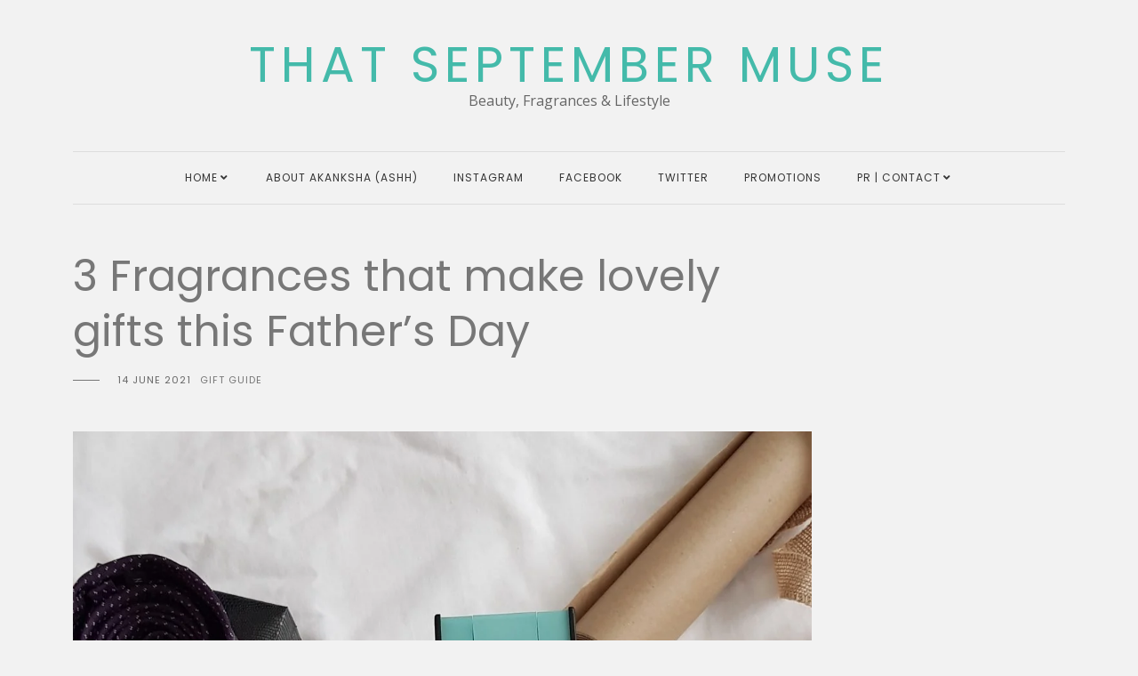

--- FILE ---
content_type: text/html; charset=UTF-8
request_url: https://www.thatseptembermuse.com/3-fragrances-that-make-lovely-gifts-this-fathers-day/
body_size: 32103
content:
<!--WPFC_PAGE_TYPE_post--><!DOCTYPE HTML>
<html lang="en-GB">
<head>
    <meta charset="UTF-8"/>
	<meta http-equiv="X-UA-Compatible" content="IE=edge"/>
	<meta name="viewport" content="width=device-width, initial-scale=1"/>
    <meta name='robots' content='index, follow, max-image-preview:large, max-snippet:-1, max-video-preview:-1' />
	<style>img:is([sizes="auto" i], [sizes^="auto," i]) { contain-intrinsic-size: 3000px 1500px }</style>
	<!-- Jetpack Site Verification Tags -->
<meta name="p:domain_verify" content="aad0b965ac014a26957ee501d6f344c0" />

	<!-- This site is optimized with the Yoast SEO plugin v26.3 - https://yoast.com/wordpress/plugins/seo/ -->
	<title>3 Fragrances that make lovely gifts this Father&#039;s Day - That September Muse</title>
	<link rel="canonical" href="https://www.thatseptembermuse.com/3-fragrances-that-make-lovely-gifts-this-fathers-day/" />
	<meta property="og:locale" content="en_GB" />
	<meta property="og:type" content="article" />
	<meta property="og:title" content="3 Fragrances that make lovely gifts this Father&#039;s Day - That September Muse" />
	<meta property="og:description" content="First of all, it is hard to believe how fast this year has been passing by! It seems like I blinked and half of the year has passed already (well almost!). Father&#039;s Day is approaching fast and if you still haven&#039;t figured out what you&#039;re gifting your Dad or the father of your kids, this post might give you some gifting inspiration." />
	<meta property="og:url" content="https://www.thatseptembermuse.com/3-fragrances-that-make-lovely-gifts-this-fathers-day/" />
	<meta property="og:site_name" content="That September Muse" />
	<meta property="article:published_time" content="2021-06-14T22:40:04+00:00" />
	<meta property="article:modified_time" content="2021-06-14T22:40:07+00:00" />
	<meta property="og:image" content="https://www.thatseptembermuse.com/wp-content/uploads/2021/06/20210611_130753-scaled.jpg" />
	<meta property="og:image:width" content="1920" />
	<meta property="og:image:height" content="2560" />
	<meta property="og:image:type" content="image/jpeg" />
	<meta name="author" content="Ashh" />
	<meta name="twitter:card" content="summary_large_image" />
	<meta name="twitter:label1" content="Written by" />
	<meta name="twitter:data1" content="Ashh" />
	<meta name="twitter:label2" content="Estimated reading time" />
	<meta name="twitter:data2" content="2 minutes" />
	<script type="application/ld+json" class="yoast-schema-graph">{"@context":"https://schema.org","@graph":[{"@type":"WebPage","@id":"https://www.thatseptembermuse.com/3-fragrances-that-make-lovely-gifts-this-fathers-day/","url":"https://www.thatseptembermuse.com/3-fragrances-that-make-lovely-gifts-this-fathers-day/","name":"3 Fragrances that make lovely gifts this Father's Day - That September Muse","isPartOf":{"@id":"https://www.thatseptembermuse.com/#website"},"primaryImageOfPage":{"@id":"https://www.thatseptembermuse.com/3-fragrances-that-make-lovely-gifts-this-fathers-day/#primaryimage"},"image":{"@id":"https://www.thatseptembermuse.com/3-fragrances-that-make-lovely-gifts-this-fathers-day/#primaryimage"},"thumbnailUrl":"https://www.thatseptembermuse.com/wp-content/uploads/2021/06/20210611_130753-scaled.jpg","datePublished":"2021-06-14T22:40:04+00:00","dateModified":"2021-06-14T22:40:07+00:00","author":{"@id":"https://www.thatseptembermuse.com/#/schema/person/bfb7ae769540be1c9243f82c722cca24"},"breadcrumb":{"@id":"https://www.thatseptembermuse.com/3-fragrances-that-make-lovely-gifts-this-fathers-day/#breadcrumb"},"inLanguage":"en-GB","potentialAction":[{"@type":"ReadAction","target":["https://www.thatseptembermuse.com/3-fragrances-that-make-lovely-gifts-this-fathers-day/"]}]},{"@type":"ImageObject","inLanguage":"en-GB","@id":"https://www.thatseptembermuse.com/3-fragrances-that-make-lovely-gifts-this-fathers-day/#primaryimage","url":"https://www.thatseptembermuse.com/wp-content/uploads/2021/06/20210611_130753-scaled.jpg","contentUrl":"https://www.thatseptembermuse.com/wp-content/uploads/2021/06/20210611_130753-scaled.jpg","width":1920,"height":2560},{"@type":"BreadcrumbList","@id":"https://www.thatseptembermuse.com/3-fragrances-that-make-lovely-gifts-this-fathers-day/#breadcrumb","itemListElement":[{"@type":"ListItem","position":1,"name":"Home","item":"https://www.thatseptembermuse.com/"},{"@type":"ListItem","position":2,"name":"3 Fragrances that make lovely gifts this Father&#8217;s Day"}]},{"@type":"WebSite","@id":"https://www.thatseptembermuse.com/#website","url":"https://www.thatseptembermuse.com/","name":"That September Muse","description":"Beauty, Fragrances &amp; Lifestyle","potentialAction":[{"@type":"SearchAction","target":{"@type":"EntryPoint","urlTemplate":"https://www.thatseptembermuse.com/?s={search_term_string}"},"query-input":{"@type":"PropertyValueSpecification","valueRequired":true,"valueName":"search_term_string"}}],"inLanguage":"en-GB"},{"@type":"Person","@id":"https://www.thatseptembermuse.com/#/schema/person/bfb7ae769540be1c9243f82c722cca24","name":"Ashh","image":{"@type":"ImageObject","inLanguage":"en-GB","@id":"https://www.thatseptembermuse.com/#/schema/person/image/","url":"https://secure.gravatar.com/avatar/330099ae02fb92d580254819427a3ec20870830917be3dab65f5e9b15a9635f7?s=96&r=g","contentUrl":"https://secure.gravatar.com/avatar/330099ae02fb92d580254819427a3ec20870830917be3dab65f5e9b15a9635f7?s=96&r=g","caption":"Ashh"},"description":"Multi Awards Finalist &amp; Brides Magazine Contributor with a strong love for high-end Beauty &amp; Fragrance and also a soft spot for highstreet finds here and there. Full-time Digital Content Creator &amp; Product Photographer living in Buckinghamshire, UK. Top Influencer for Atelier Cologne - Mar'19, Liberty - Feb'19 &amp; Net-a-Porter – July’18 | Fohr Verified","sameAs":["https://www.thatseptembermuse.com"],"url":"https://www.thatseptembermuse.com/author/akankshaeserveconsultancy-com/"}]}</script>
	<!-- / Yoast SEO plugin. -->


<script type='application/javascript'  id='pys-version-script'>console.log('PixelYourSite Free version 11.1.3');</script>
<link rel='dns-prefetch' href='//secure.gravatar.com' />
<link rel='dns-prefetch' href='//fonts.googleapis.com' />
<link rel='dns-prefetch' href='//v0.wordpress.com' />
<link rel='dns-prefetch' href='//jetpack.wordpress.com' />
<link rel='dns-prefetch' href='//s0.wp.com' />
<link rel='dns-prefetch' href='//s1.wp.com' />
<link rel='dns-prefetch' href='//s2.wp.com' />
<link rel='dns-prefetch' href='//public-api.wordpress.com' />
<link rel='dns-prefetch' href='//0.gravatar.com' />
<link rel='dns-prefetch' href='//1.gravatar.com' />
<link rel='dns-prefetch' href='//2.gravatar.com' />
<link rel='dns-prefetch' href='//c0.wp.com' />
<link rel="alternate" type="application/rss+xml" title="That September Muse &raquo; Feed" href="https://www.thatseptembermuse.com/feed/" />
<link rel="alternate" type="application/rss+xml" title="That September Muse &raquo; Comments Feed" href="https://www.thatseptembermuse.com/comments/feed/" />
<link rel="alternate" type="application/rss+xml" title="That September Muse &raquo; 3 Fragrances that make lovely gifts this Father&#8217;s Day Comments Feed" href="https://www.thatseptembermuse.com/3-fragrances-that-make-lovely-gifts-this-fathers-day/feed/" />
<script>
window._wpemojiSettings = {"baseUrl":"https:\/\/s.w.org\/images\/core\/emoji\/16.0.1\/72x72\/","ext":".png","svgUrl":"https:\/\/s.w.org\/images\/core\/emoji\/16.0.1\/svg\/","svgExt":".svg","source":{"concatemoji":"https:\/\/www.thatseptembermuse.com\/wp-includes\/js\/wp-emoji-release.min.js?ver=6.8.3"}};
/*! This file is auto-generated */
!function(s,n){var o,i,e;function c(e){try{var t={supportTests:e,timestamp:(new Date).valueOf()};sessionStorage.setItem(o,JSON.stringify(t))}catch(e){}}function p(e,t,n){e.clearRect(0,0,e.canvas.width,e.canvas.height),e.fillText(t,0,0);var t=new Uint32Array(e.getImageData(0,0,e.canvas.width,e.canvas.height).data),a=(e.clearRect(0,0,e.canvas.width,e.canvas.height),e.fillText(n,0,0),new Uint32Array(e.getImageData(0,0,e.canvas.width,e.canvas.height).data));return t.every(function(e,t){return e===a[t]})}function u(e,t){e.clearRect(0,0,e.canvas.width,e.canvas.height),e.fillText(t,0,0);for(var n=e.getImageData(16,16,1,1),a=0;a<n.data.length;a++)if(0!==n.data[a])return!1;return!0}function f(e,t,n,a){switch(t){case"flag":return n(e,"\ud83c\udff3\ufe0f\u200d\u26a7\ufe0f","\ud83c\udff3\ufe0f\u200b\u26a7\ufe0f")?!1:!n(e,"\ud83c\udde8\ud83c\uddf6","\ud83c\udde8\u200b\ud83c\uddf6")&&!n(e,"\ud83c\udff4\udb40\udc67\udb40\udc62\udb40\udc65\udb40\udc6e\udb40\udc67\udb40\udc7f","\ud83c\udff4\u200b\udb40\udc67\u200b\udb40\udc62\u200b\udb40\udc65\u200b\udb40\udc6e\u200b\udb40\udc67\u200b\udb40\udc7f");case"emoji":return!a(e,"\ud83e\udedf")}return!1}function g(e,t,n,a){var r="undefined"!=typeof WorkerGlobalScope&&self instanceof WorkerGlobalScope?new OffscreenCanvas(300,150):s.createElement("canvas"),o=r.getContext("2d",{willReadFrequently:!0}),i=(o.textBaseline="top",o.font="600 32px Arial",{});return e.forEach(function(e){i[e]=t(o,e,n,a)}),i}function t(e){var t=s.createElement("script");t.src=e,t.defer=!0,s.head.appendChild(t)}"undefined"!=typeof Promise&&(o="wpEmojiSettingsSupports",i=["flag","emoji"],n.supports={everything:!0,everythingExceptFlag:!0},e=new Promise(function(e){s.addEventListener("DOMContentLoaded",e,{once:!0})}),new Promise(function(t){var n=function(){try{var e=JSON.parse(sessionStorage.getItem(o));if("object"==typeof e&&"number"==typeof e.timestamp&&(new Date).valueOf()<e.timestamp+604800&&"object"==typeof e.supportTests)return e.supportTests}catch(e){}return null}();if(!n){if("undefined"!=typeof Worker&&"undefined"!=typeof OffscreenCanvas&&"undefined"!=typeof URL&&URL.createObjectURL&&"undefined"!=typeof Blob)try{var e="postMessage("+g.toString()+"("+[JSON.stringify(i),f.toString(),p.toString(),u.toString()].join(",")+"));",a=new Blob([e],{type:"text/javascript"}),r=new Worker(URL.createObjectURL(a),{name:"wpTestEmojiSupports"});return void(r.onmessage=function(e){c(n=e.data),r.terminate(),t(n)})}catch(e){}c(n=g(i,f,p,u))}t(n)}).then(function(e){for(var t in e)n.supports[t]=e[t],n.supports.everything=n.supports.everything&&n.supports[t],"flag"!==t&&(n.supports.everythingExceptFlag=n.supports.everythingExceptFlag&&n.supports[t]);n.supports.everythingExceptFlag=n.supports.everythingExceptFlag&&!n.supports.flag,n.DOMReady=!1,n.readyCallback=function(){n.DOMReady=!0}}).then(function(){return e}).then(function(){var e;n.supports.everything||(n.readyCallback(),(e=n.source||{}).concatemoji?t(e.concatemoji):e.wpemoji&&e.twemoji&&(t(e.twemoji),t(e.wpemoji)))}))}((window,document),window._wpemojiSettings);
</script>
<style id='wp-emoji-styles-inline-css'>

	img.wp-smiley, img.emoji {
		display: inline !important;
		border: none !important;
		box-shadow: none !important;
		height: 1em !important;
		width: 1em !important;
		margin: 0 0.07em !important;
		vertical-align: -0.1em !important;
		background: none !important;
		padding: 0 !important;
	}
</style>
<link rel='stylesheet' id='wp-block-library-css' href='https://c0.wp.com/c/6.8.3/wp-includes/css/dist/block-library/style.min.css' media='all' />
<style id='wp-block-library-inline-css'>
.has-text-align-justify{text-align:justify;}
</style>
<style id='wp-block-library-theme-inline-css'>
.wp-block-audio :where(figcaption){color:#555;font-size:13px;text-align:center}.is-dark-theme .wp-block-audio :where(figcaption){color:#ffffffa6}.wp-block-audio{margin:0 0 1em}.wp-block-code{border:1px solid #ccc;border-radius:4px;font-family:Menlo,Consolas,monaco,monospace;padding:.8em 1em}.wp-block-embed :where(figcaption){color:#555;font-size:13px;text-align:center}.is-dark-theme .wp-block-embed :where(figcaption){color:#ffffffa6}.wp-block-embed{margin:0 0 1em}.blocks-gallery-caption{color:#555;font-size:13px;text-align:center}.is-dark-theme .blocks-gallery-caption{color:#ffffffa6}:root :where(.wp-block-image figcaption){color:#555;font-size:13px;text-align:center}.is-dark-theme :root :where(.wp-block-image figcaption){color:#ffffffa6}.wp-block-image{margin:0 0 1em}.wp-block-pullquote{border-bottom:4px solid;border-top:4px solid;color:currentColor;margin-bottom:1.75em}.wp-block-pullquote cite,.wp-block-pullquote footer,.wp-block-pullquote__citation{color:currentColor;font-size:.8125em;font-style:normal;text-transform:uppercase}.wp-block-quote{border-left:.25em solid;margin:0 0 1.75em;padding-left:1em}.wp-block-quote cite,.wp-block-quote footer{color:currentColor;font-size:.8125em;font-style:normal;position:relative}.wp-block-quote:where(.has-text-align-right){border-left:none;border-right:.25em solid;padding-left:0;padding-right:1em}.wp-block-quote:where(.has-text-align-center){border:none;padding-left:0}.wp-block-quote.is-large,.wp-block-quote.is-style-large,.wp-block-quote:where(.is-style-plain){border:none}.wp-block-search .wp-block-search__label{font-weight:700}.wp-block-search__button{border:1px solid #ccc;padding:.375em .625em}:where(.wp-block-group.has-background){padding:1.25em 2.375em}.wp-block-separator.has-css-opacity{opacity:.4}.wp-block-separator{border:none;border-bottom:2px solid;margin-left:auto;margin-right:auto}.wp-block-separator.has-alpha-channel-opacity{opacity:1}.wp-block-separator:not(.is-style-wide):not(.is-style-dots){width:100px}.wp-block-separator.has-background:not(.is-style-dots){border-bottom:none;height:1px}.wp-block-separator.has-background:not(.is-style-wide):not(.is-style-dots){height:2px}.wp-block-table{margin:0 0 1em}.wp-block-table td,.wp-block-table th{word-break:normal}.wp-block-table :where(figcaption){color:#555;font-size:13px;text-align:center}.is-dark-theme .wp-block-table :where(figcaption){color:#ffffffa6}.wp-block-video :where(figcaption){color:#555;font-size:13px;text-align:center}.is-dark-theme .wp-block-video :where(figcaption){color:#ffffffa6}.wp-block-video{margin:0 0 1em}:root :where(.wp-block-template-part.has-background){margin-bottom:0;margin-top:0;padding:1.25em 2.375em}
</style>
<style id='classic-theme-styles-inline-css'>
/*! This file is auto-generated */
.wp-block-button__link{color:#fff;background-color:#32373c;border-radius:9999px;box-shadow:none;text-decoration:none;padding:calc(.667em + 2px) calc(1.333em + 2px);font-size:1.125em}.wp-block-file__button{background:#32373c;color:#fff;text-decoration:none}
</style>
<style id='global-styles-inline-css'>
:root{--wp--preset--aspect-ratio--square: 1;--wp--preset--aspect-ratio--4-3: 4/3;--wp--preset--aspect-ratio--3-4: 3/4;--wp--preset--aspect-ratio--3-2: 3/2;--wp--preset--aspect-ratio--2-3: 2/3;--wp--preset--aspect-ratio--16-9: 16/9;--wp--preset--aspect-ratio--9-16: 9/16;--wp--preset--color--black: #000000;--wp--preset--color--cyan-bluish-gray: #abb8c3;--wp--preset--color--white: #ffffff;--wp--preset--color--pale-pink: #f78da7;--wp--preset--color--vivid-red: #cf2e2e;--wp--preset--color--luminous-vivid-orange: #ff6900;--wp--preset--color--luminous-vivid-amber: #fcb900;--wp--preset--color--light-green-cyan: #7bdcb5;--wp--preset--color--vivid-green-cyan: #00d084;--wp--preset--color--pale-cyan-blue: #8ed1fc;--wp--preset--color--vivid-cyan-blue: #0693e3;--wp--preset--color--vivid-purple: #9b51e0;--wp--preset--gradient--vivid-cyan-blue-to-vivid-purple: linear-gradient(135deg,rgba(6,147,227,1) 0%,rgb(155,81,224) 100%);--wp--preset--gradient--light-green-cyan-to-vivid-green-cyan: linear-gradient(135deg,rgb(122,220,180) 0%,rgb(0,208,130) 100%);--wp--preset--gradient--luminous-vivid-amber-to-luminous-vivid-orange: linear-gradient(135deg,rgba(252,185,0,1) 0%,rgba(255,105,0,1) 100%);--wp--preset--gradient--luminous-vivid-orange-to-vivid-red: linear-gradient(135deg,rgba(255,105,0,1) 0%,rgb(207,46,46) 100%);--wp--preset--gradient--very-light-gray-to-cyan-bluish-gray: linear-gradient(135deg,rgb(238,238,238) 0%,rgb(169,184,195) 100%);--wp--preset--gradient--cool-to-warm-spectrum: linear-gradient(135deg,rgb(74,234,220) 0%,rgb(151,120,209) 20%,rgb(207,42,186) 40%,rgb(238,44,130) 60%,rgb(251,105,98) 80%,rgb(254,248,76) 100%);--wp--preset--gradient--blush-light-purple: linear-gradient(135deg,rgb(255,206,236) 0%,rgb(152,150,240) 100%);--wp--preset--gradient--blush-bordeaux: linear-gradient(135deg,rgb(254,205,165) 0%,rgb(254,45,45) 50%,rgb(107,0,62) 100%);--wp--preset--gradient--luminous-dusk: linear-gradient(135deg,rgb(255,203,112) 0%,rgb(199,81,192) 50%,rgb(65,88,208) 100%);--wp--preset--gradient--pale-ocean: linear-gradient(135deg,rgb(255,245,203) 0%,rgb(182,227,212) 50%,rgb(51,167,181) 100%);--wp--preset--gradient--electric-grass: linear-gradient(135deg,rgb(202,248,128) 0%,rgb(113,206,126) 100%);--wp--preset--gradient--midnight: linear-gradient(135deg,rgb(2,3,129) 0%,rgb(40,116,252) 100%);--wp--preset--font-size--small: 13px;--wp--preset--font-size--medium: 20px;--wp--preset--font-size--large: 36px;--wp--preset--font-size--x-large: 42px;--wp--preset--spacing--20: 0.44rem;--wp--preset--spacing--30: 0.67rem;--wp--preset--spacing--40: 1rem;--wp--preset--spacing--50: 1.5rem;--wp--preset--spacing--60: 2.25rem;--wp--preset--spacing--70: 3.38rem;--wp--preset--spacing--80: 5.06rem;--wp--preset--shadow--natural: 6px 6px 9px rgba(0, 0, 0, 0.2);--wp--preset--shadow--deep: 12px 12px 50px rgba(0, 0, 0, 0.4);--wp--preset--shadow--sharp: 6px 6px 0px rgba(0, 0, 0, 0.2);--wp--preset--shadow--outlined: 6px 6px 0px -3px rgba(255, 255, 255, 1), 6px 6px rgba(0, 0, 0, 1);--wp--preset--shadow--crisp: 6px 6px 0px rgba(0, 0, 0, 1);}:where(.is-layout-flex){gap: 0.5em;}:where(.is-layout-grid){gap: 0.5em;}body .is-layout-flex{display: flex;}.is-layout-flex{flex-wrap: wrap;align-items: center;}.is-layout-flex > :is(*, div){margin: 0;}body .is-layout-grid{display: grid;}.is-layout-grid > :is(*, div){margin: 0;}:where(.wp-block-columns.is-layout-flex){gap: 2em;}:where(.wp-block-columns.is-layout-grid){gap: 2em;}:where(.wp-block-post-template.is-layout-flex){gap: 1.25em;}:where(.wp-block-post-template.is-layout-grid){gap: 1.25em;}.has-black-color{color: var(--wp--preset--color--black) !important;}.has-cyan-bluish-gray-color{color: var(--wp--preset--color--cyan-bluish-gray) !important;}.has-white-color{color: var(--wp--preset--color--white) !important;}.has-pale-pink-color{color: var(--wp--preset--color--pale-pink) !important;}.has-vivid-red-color{color: var(--wp--preset--color--vivid-red) !important;}.has-luminous-vivid-orange-color{color: var(--wp--preset--color--luminous-vivid-orange) !important;}.has-luminous-vivid-amber-color{color: var(--wp--preset--color--luminous-vivid-amber) !important;}.has-light-green-cyan-color{color: var(--wp--preset--color--light-green-cyan) !important;}.has-vivid-green-cyan-color{color: var(--wp--preset--color--vivid-green-cyan) !important;}.has-pale-cyan-blue-color{color: var(--wp--preset--color--pale-cyan-blue) !important;}.has-vivid-cyan-blue-color{color: var(--wp--preset--color--vivid-cyan-blue) !important;}.has-vivid-purple-color{color: var(--wp--preset--color--vivid-purple) !important;}.has-black-background-color{background-color: var(--wp--preset--color--black) !important;}.has-cyan-bluish-gray-background-color{background-color: var(--wp--preset--color--cyan-bluish-gray) !important;}.has-white-background-color{background-color: var(--wp--preset--color--white) !important;}.has-pale-pink-background-color{background-color: var(--wp--preset--color--pale-pink) !important;}.has-vivid-red-background-color{background-color: var(--wp--preset--color--vivid-red) !important;}.has-luminous-vivid-orange-background-color{background-color: var(--wp--preset--color--luminous-vivid-orange) !important;}.has-luminous-vivid-amber-background-color{background-color: var(--wp--preset--color--luminous-vivid-amber) !important;}.has-light-green-cyan-background-color{background-color: var(--wp--preset--color--light-green-cyan) !important;}.has-vivid-green-cyan-background-color{background-color: var(--wp--preset--color--vivid-green-cyan) !important;}.has-pale-cyan-blue-background-color{background-color: var(--wp--preset--color--pale-cyan-blue) !important;}.has-vivid-cyan-blue-background-color{background-color: var(--wp--preset--color--vivid-cyan-blue) !important;}.has-vivid-purple-background-color{background-color: var(--wp--preset--color--vivid-purple) !important;}.has-black-border-color{border-color: var(--wp--preset--color--black) !important;}.has-cyan-bluish-gray-border-color{border-color: var(--wp--preset--color--cyan-bluish-gray) !important;}.has-white-border-color{border-color: var(--wp--preset--color--white) !important;}.has-pale-pink-border-color{border-color: var(--wp--preset--color--pale-pink) !important;}.has-vivid-red-border-color{border-color: var(--wp--preset--color--vivid-red) !important;}.has-luminous-vivid-orange-border-color{border-color: var(--wp--preset--color--luminous-vivid-orange) !important;}.has-luminous-vivid-amber-border-color{border-color: var(--wp--preset--color--luminous-vivid-amber) !important;}.has-light-green-cyan-border-color{border-color: var(--wp--preset--color--light-green-cyan) !important;}.has-vivid-green-cyan-border-color{border-color: var(--wp--preset--color--vivid-green-cyan) !important;}.has-pale-cyan-blue-border-color{border-color: var(--wp--preset--color--pale-cyan-blue) !important;}.has-vivid-cyan-blue-border-color{border-color: var(--wp--preset--color--vivid-cyan-blue) !important;}.has-vivid-purple-border-color{border-color: var(--wp--preset--color--vivid-purple) !important;}.has-vivid-cyan-blue-to-vivid-purple-gradient-background{background: var(--wp--preset--gradient--vivid-cyan-blue-to-vivid-purple) !important;}.has-light-green-cyan-to-vivid-green-cyan-gradient-background{background: var(--wp--preset--gradient--light-green-cyan-to-vivid-green-cyan) !important;}.has-luminous-vivid-amber-to-luminous-vivid-orange-gradient-background{background: var(--wp--preset--gradient--luminous-vivid-amber-to-luminous-vivid-orange) !important;}.has-luminous-vivid-orange-to-vivid-red-gradient-background{background: var(--wp--preset--gradient--luminous-vivid-orange-to-vivid-red) !important;}.has-very-light-gray-to-cyan-bluish-gray-gradient-background{background: var(--wp--preset--gradient--very-light-gray-to-cyan-bluish-gray) !important;}.has-cool-to-warm-spectrum-gradient-background{background: var(--wp--preset--gradient--cool-to-warm-spectrum) !important;}.has-blush-light-purple-gradient-background{background: var(--wp--preset--gradient--blush-light-purple) !important;}.has-blush-bordeaux-gradient-background{background: var(--wp--preset--gradient--blush-bordeaux) !important;}.has-luminous-dusk-gradient-background{background: var(--wp--preset--gradient--luminous-dusk) !important;}.has-pale-ocean-gradient-background{background: var(--wp--preset--gradient--pale-ocean) !important;}.has-electric-grass-gradient-background{background: var(--wp--preset--gradient--electric-grass) !important;}.has-midnight-gradient-background{background: var(--wp--preset--gradient--midnight) !important;}.has-small-font-size{font-size: var(--wp--preset--font-size--small) !important;}.has-medium-font-size{font-size: var(--wp--preset--font-size--medium) !important;}.has-large-font-size{font-size: var(--wp--preset--font-size--large) !important;}.has-x-large-font-size{font-size: var(--wp--preset--font-size--x-large) !important;}
:where(.wp-block-post-template.is-layout-flex){gap: 1.25em;}:where(.wp-block-post-template.is-layout-grid){gap: 1.25em;}
:where(.wp-block-columns.is-layout-flex){gap: 2em;}:where(.wp-block-columns.is-layout-grid){gap: 2em;}
:root :where(.wp-block-pullquote){font-size: 1.5em;line-height: 1.6;}
</style>
<link rel='stylesheet' id='contact-form-7-css' href='https://www.thatseptembermuse.com/wp-content/plugins/contact-form-7/includes/css/styles.css?ver=6.1.3' media='all' />
<link rel='stylesheet' id='email-subscribers-css' href='https://www.thatseptembermuse.com/wp-content/plugins/email-subscribers/lite/public/css/email-subscribers-public.css?ver=5.9.11' media='all' />
<link rel='stylesheet' id='gridable-css' href='https://www.thatseptembermuse.com/wp-content/plugins/gridable/public/css/gridable-style.css?ver=1.2.9' media='all' />
<link rel='stylesheet' id='google-fonts-css' href='//fonts.googleapis.com/css?family=Poppins%3A400%7COpen+Sans%3A400%2C400i&#038;subset=latin%2Clatin-ext&#038;display=swap&#038;ver=6.8.3' media='all' />
<link rel='stylesheet' id='bootstrap-css' href='https://www.thatseptembermuse.com/wp-content/themes/rebeccafood/libs/bootstrap/bootstrap.min.css?ver=6.8.3' media='all' />
<link rel='stylesheet' id='fontawesome-css' href='https://www.thatseptembermuse.com/wp-content/themes/rebeccafood/libs/fontawesome/css/all.min.css?ver=6.8.3' media='all' />
<link rel='stylesheet' id='rebeccafood-style-css' href='https://www.thatseptembermuse.com/wp-content/themes/rebeccafood/style.css?ver=6.8.3' media='all' />
<style id='rebeccafood-style-inline-css'>

            :root {
                --primary-color: #777777;
            }
            :root{
                --accent-color: #44baaa;
            }
            .credits {
                background-color: #44baaa;
            }
            .copyright {
                color: #777777;
            }
</style>
<link rel='stylesheet' id='social-logos-css' href='https://www.thatseptembermuse.com/wp-content/plugins/old_jetpack/_inc/social-logos/social-logos.min.css?ver=9.2.1' media='all' />
<link rel='stylesheet' id='jetpack_css-css' href='https://www.thatseptembermuse.com/wp-content/plugins/old_jetpack/css/jetpack.css?ver=9.2.1' media='all' />
<script src="https://c0.wp.com/c/6.8.3/wp-includes/js/jquery/jquery.min.js" id="jquery-core-js"></script>
<script src="https://c0.wp.com/c/6.8.3/wp-includes/js/jquery/jquery-migrate.min.js" id="jquery-migrate-js"></script>
<script src="https://www.thatseptembermuse.com/wp-content/plugins/gridable/public/js/gridable-scripts.js?ver=1.2.9" id="gridable-js"></script>
<script src="https://www.thatseptembermuse.com/wp-content/plugins/pixelyoursite/dist/scripts/jquery.bind-first-0.2.3.min.js?ver=6.8.3" id="jquery-bind-first-js"></script>
<script src="https://www.thatseptembermuse.com/wp-content/plugins/pixelyoursite/dist/scripts/js.cookie-2.1.3.min.js?ver=2.1.3" id="js-cookie-pys-js"></script>
<script src="https://www.thatseptembermuse.com/wp-content/plugins/pixelyoursite/dist/scripts/tld.min.js?ver=2.3.1" id="js-tld-js"></script>
<script id="pys-js-extra">
var pysOptions = {"staticEvents":[],"dynamicEvents":[],"triggerEvents":[],"triggerEventTypes":[],"debug":"","siteUrl":"https:\/\/www.thatseptembermuse.com","ajaxUrl":"https:\/\/www.thatseptembermuse.com\/wp-admin\/admin-ajax.php","ajax_event":"f590b2e035","enable_remove_download_url_param":"1","cookie_duration":"7","last_visit_duration":"60","enable_success_send_form":"","ajaxForServerEvent":"1","ajaxForServerStaticEvent":"1","useSendBeacon":"1","send_external_id":"1","external_id_expire":"180","track_cookie_for_subdomains":"1","google_consent_mode":"1","gdpr":{"ajax_enabled":false,"all_disabled_by_api":false,"facebook_disabled_by_api":false,"analytics_disabled_by_api":false,"google_ads_disabled_by_api":false,"pinterest_disabled_by_api":false,"bing_disabled_by_api":false,"externalID_disabled_by_api":false,"facebook_prior_consent_enabled":true,"analytics_prior_consent_enabled":true,"google_ads_prior_consent_enabled":null,"pinterest_prior_consent_enabled":true,"bing_prior_consent_enabled":true,"cookiebot_integration_enabled":false,"cookiebot_facebook_consent_category":"marketing","cookiebot_analytics_consent_category":"statistics","cookiebot_tiktok_consent_category":"marketing","cookiebot_google_ads_consent_category":"marketing","cookiebot_pinterest_consent_category":"marketing","cookiebot_bing_consent_category":"marketing","consent_magic_integration_enabled":false,"real_cookie_banner_integration_enabled":false,"cookie_notice_integration_enabled":false,"cookie_law_info_integration_enabled":false,"analytics_storage":{"enabled":true,"value":"granted","filter":false},"ad_storage":{"enabled":true,"value":"granted","filter":false},"ad_user_data":{"enabled":true,"value":"granted","filter":false},"ad_personalization":{"enabled":true,"value":"granted","filter":false}},"cookie":{"disabled_all_cookie":false,"disabled_start_session_cookie":false,"disabled_advanced_form_data_cookie":false,"disabled_landing_page_cookie":false,"disabled_first_visit_cookie":false,"disabled_trafficsource_cookie":false,"disabled_utmTerms_cookie":false,"disabled_utmId_cookie":false},"tracking_analytics":{"TrafficSource":"direct","TrafficLanding":"undefined","TrafficUtms":[],"TrafficUtmsId":[]},"GATags":{"ga_datalayer_type":"default","ga_datalayer_name":"dataLayerPYS"},"woo":{"enabled":false},"edd":{"enabled":false},"cache_bypass":"1763316095"};
</script>
<script src="https://www.thatseptembermuse.com/wp-content/plugins/pixelyoursite/dist/scripts/public.js?ver=11.1.3" id="pys-js"></script>
<link rel="https://api.w.org/" href="https://www.thatseptembermuse.com/wp-json/" /><link rel="alternate" title="JSON" type="application/json" href="https://www.thatseptembermuse.com/wp-json/wp/v2/posts/20724" /><link rel="EditURI" type="application/rsd+xml" title="RSD" href="https://www.thatseptembermuse.com/xmlrpc.php?rsd" />
<meta name="generator" content="WordPress 6.8.3" />
<link rel='shortlink' href='https://wp.me/p77iEH-5og' />
<link rel="alternate" title="oEmbed (JSON)" type="application/json+oembed" href="https://www.thatseptembermuse.com/wp-json/oembed/1.0/embed?url=https%3A%2F%2Fwww.thatseptembermuse.com%2F3-fragrances-that-make-lovely-gifts-this-fathers-day%2F" />
<link rel="alternate" title="oEmbed (XML)" type="text/xml+oembed" href="https://www.thatseptembermuse.com/wp-json/oembed/1.0/embed?url=https%3A%2F%2Fwww.thatseptembermuse.com%2F3-fragrances-that-make-lovely-gifts-this-fathers-day%2F&#038;format=xml" />
<script async src="https://pagead2.googlesyndication.com/pagead/js/adsbygoogle.js?client=ca-pub-5779266827738972"
     crossorigin="anonymous"></script><style type='text/css'>img#wpstats{display:none}</style><style>.recentcomments a{display:inline !important;padding:0 !important;margin:0 !important;}</style><style type="text/css">.broken_link, a.broken_link {
	text-decoration: line-through;
}</style><style id="custom-background-css">
body.custom-background { background-color: #f2f2f2; }
</style>
				<style type="text/css">
				/* If html does not have either class, do not show lazy loaded images. */
				html:not( .jetpack-lazy-images-js-enabled ):not( .js ) .jetpack-lazy-image {
					display: none;
				}
			</style>
			<script>
				document.documentElement.classList.add(
					'jetpack-lazy-images-js-enabled'
				);
			</script>
		<script type='application/javascript' id='pys-config-warning-script'>console.warn('PixelYourSite: no pixel configured.');</script>
<link rel="icon" href="https://www.thatseptembermuse.com/wp-content/uploads/2018/12/cropped-20181224_143205-32x32.jpg" sizes="32x32" />
<link rel="icon" href="https://www.thatseptembermuse.com/wp-content/uploads/2018/12/cropped-20181224_143205-192x192.jpg" sizes="192x192" />
<link rel="apple-touch-icon" href="https://www.thatseptembermuse.com/wp-content/uploads/2018/12/cropped-20181224_143205-180x180.jpg" />
<meta name="msapplication-TileImage" content="https://www.thatseptembermuse.com/wp-content/uploads/2018/12/cropped-20181224_143205-270x270.jpg" />
	<script async src="https://pagead2.googlesyndication.com/pagead/js/adsbygoogle.js?client=ca-pub-5779266827738972"
     crossorigin="anonymous"></script>
</head>
<body class="wp-singular post-template-default single single-post postid-20724 single-format-link custom-background wp-embed-responsive wp-theme-rebeccafood">
        <a class="screen-reader-text skip-link" href="#content">Skip to content</a>
        <header id="masthead" class="site-header">
        <div class="container">
            <div class="site-branding">
                                                                            			<p class="site-title"><a href="https://www.thatseptembermuse.com/">That September Muse</a></p>
                		                                            		<p class="site-description">
                    			Beauty, Fragrances &amp; Lifestyle                    		</p>
                    	                                                </div>
        </div>
        <nav class="nav-second">
            <div class="container">
                <div class="nav-wrap">
                    <div class="mobile-toggle">
                        <a href="javascript:void(0)" class="open-menu">
                            <span></span>
                            <span></span>
                            <span></span>
                        </a>
                    </div>
                    <div class="nav-menu">
                    <ul id="primary-menu" class="primary-menu"><li id="menu-item-72" class="menu-item menu-item-type-custom menu-item-object-custom menu-item-home menu-item-has-children menu-item-72"><a href="https://www.thatseptembermuse.com/">Home</a><span class="toggle"><i class="caret fa fa-angle-down"></i></span>
<ul class="sub-menu">
	<li id="menu-item-14236" class="menu-item menu-item-type-taxonomy menu-item-object-category menu-item-14236"><a href="https://www.thatseptembermuse.com/About%20us/makeup/">Makeup</a></li>
	<li id="menu-item-14237" class="menu-item menu-item-type-taxonomy menu-item-object-category menu-item-14237"><a href="https://www.thatseptembermuse.com/About%20us/skincare/">Skincare</a></li>
	<li id="menu-item-14238" class="menu-item menu-item-type-taxonomy menu-item-object-category menu-item-14238"><a href="https://www.thatseptembermuse.com/About%20us/fragrance/">Fragrance</a></li>
	<li id="menu-item-14239" class="menu-item menu-item-type-taxonomy menu-item-object-category menu-item-14239"><a href="https://www.thatseptembermuse.com/About%20us/limited-edition/">Limited Edition</a></li>
	<li id="menu-item-14240" class="menu-item menu-item-type-taxonomy menu-item-object-category menu-item-14240"><a href="https://www.thatseptembermuse.com/About%20us/subscription/">Subscription</a></li>
</ul>
</li>
<li id="menu-item-15870" class="menu-item menu-item-type-post_type menu-item-object-page menu-item-15870"><a href="https://www.thatseptembermuse.com/about-ashh/">About Akanksha (Ashh)</a></li>
<li id="menu-item-42" class="menu-item menu-item-type-custom menu-item-object-custom menu-item-42"><a href="https://www.instagram.com/thatseptembermuse/">Instagram</a></li>
<li id="menu-item-45" class="menu-item menu-item-type-custom menu-item-object-custom menu-item-45"><a href="https://www.facebook.com/mstantrumblog">Facebook</a></li>
<li id="menu-item-435" class="menu-item menu-item-type-custom menu-item-object-custom menu-item-435"><a href="https://twitter.com/tantrum_ms">Twitter</a></li>
<li id="menu-item-8346" class="menu-item menu-item-type-post_type menu-item-object-page menu-item-8346"><a href="https://www.thatseptembermuse.com/beauty-promotions/">Promotions</a></li>
<li id="menu-item-44" class="menu-item menu-item-type-post_type menu-item-object-page menu-item-has-children menu-item-44"><a href="https://www.thatseptembermuse.com/contact/">PR | Contact</a><span class="toggle"><i class="caret fa fa-angle-down"></i></span>
<ul class="sub-menu">
	<li id="menu-item-443" class="menu-item menu-item-type-post_type menu-item-object-page menu-item-443"><a href="https://www.thatseptembermuse.com/privacy-policy/disclaimer/">Disclaimer</a></li>
</ul>
</li>
</ul>                     </div>
                </div>
            </div>
        </nav>
    </header>
    <div id="content" class="site-container">
        <div class="container">
    <div class="row">
        <div class="col-md-7 col-lg-8 col-xl-9">
                        <article class="single-post-inner post-20724 post type-post status-publish format-link has-post-thumbnail hentry category-gift-guide tag-gift-inspiration post_format-post-format-link">
                    <div class="entry-header">
                        <h1 class="entry-title">
                            3 Fragrances that make lovely gifts this Father&#8217;s Day                        </h1>
                        <div class="entry-meta">
                            <div class="entry-date">14 June 2021</div>
                            <div class="entry-categories"><a href="https://www.thatseptembermuse.com/About%20us/gift-guide/" rel="category tag">Gift Guide</a></div>
                        </div>
                    </div>
                                        <div class="entry-image">
                        <img width="1920" height="2560" src="https://www.thatseptembermuse.com/wp-content/uploads/2021/06/20210611_130753-scaled.jpg" class="attachment-full size-full wp-post-image jetpack-lazy-image" alt="" decoding="async" data-attachment-id="20751" data-permalink="https://www.thatseptembermuse.com/3-fragrances-that-make-lovely-gifts-this-fathers-day/20210611_130753/" data-orig-file="https://www.thatseptembermuse.com/wp-content/uploads/2021/06/20210611_130753-scaled.jpg" data-orig-size="1920,2560" data-comments-opened="1" data-image-meta="{&quot;aperture&quot;:&quot;1.7&quot;,&quot;credit&quot;:&quot;&quot;,&quot;camera&quot;:&quot;SM-G950F&quot;,&quot;caption&quot;:&quot;&quot;,&quot;created_timestamp&quot;:&quot;1623416873&quot;,&quot;copyright&quot;:&quot;&quot;,&quot;focal_length&quot;:&quot;4.2&quot;,&quot;iso&quot;:&quot;160&quot;,&quot;shutter_speed&quot;:&quot;0.023809523809524&quot;,&quot;title&quot;:&quot;&quot;,&quot;orientation&quot;:&quot;1&quot;}" data-image-title="20210611_130753" data-image-description="" data-medium-file="https://www.thatseptembermuse.com/wp-content/uploads/2021/06/20210611_130753-225x300.jpg" data-large-file="https://www.thatseptembermuse.com/wp-content/uploads/2021/06/20210611_130753-768x1024.jpg" data-lazy-srcset="https://www.thatseptembermuse.com/wp-content/uploads/2021/06/20210611_130753-scaled.jpg 1920w, https://www.thatseptembermuse.com/wp-content/uploads/2021/06/20210611_130753-225x300.jpg 225w, https://www.thatseptembermuse.com/wp-content/uploads/2021/06/20210611_130753-768x1024.jpg 768w, https://www.thatseptembermuse.com/wp-content/uploads/2021/06/20210611_130753-1152x1536.jpg 1152w, https://www.thatseptembermuse.com/wp-content/uploads/2021/06/20210611_130753-1536x2048.jpg 1536w, https://www.thatseptembermuse.com/wp-content/uploads/2021/06/20210611_130753-113x150.jpg 113w" data-lazy-sizes="(max-width: 575.98px) calc( 100vw - 24px ),
                                (max-width: 767.98px) 516px,
                                (max-width: 1199.98px) 696px,
                                (max-width: 1399.98px) 831px,
                                966px" data-lazy-src="https://www.thatseptembermuse.com/wp-content/uploads/2021/06/20210611_130753-scaled.jpg?is-pending-load=1" srcset="[data-uri]" />                    </div>
                                        <div class="entry-content clearfix">
                        
<p>First of all, it is hard to believe how fast this year has been passing by! It seems like I blinked and half of the year has passed already (well almost!). Father&#8217;s Day is approaching fast and if you still haven&#8217;t figured out what you&#8217;re gifting your Dad or the father of your kids, this post might give you some gifting inspiration.</p>



<p>Here, I have three lovely fragrances (plus one honourable mention) for men, all of which I think makes a lovely <a rel="noreferrer noopener" href="https://www.notino.co.uk/fathers-day/" target="_blank">Father&#8217;s Day gift</a>.</p>



<figure class="wp-block-image size-large"><img decoding="async" width="768" height="1024" data-attachment-id="20751" data-permalink="https://www.thatseptembermuse.com/3-fragrances-that-make-lovely-gifts-this-fathers-day/20210611_130753/" data-orig-file="https://www.thatseptembermuse.com/wp-content/uploads/2021/06/20210611_130753-scaled.jpg" data-orig-size="1920,2560" data-comments-opened="1" data-image-meta="{&quot;aperture&quot;:&quot;1.7&quot;,&quot;credit&quot;:&quot;&quot;,&quot;camera&quot;:&quot;SM-G950F&quot;,&quot;caption&quot;:&quot;&quot;,&quot;created_timestamp&quot;:&quot;1623416873&quot;,&quot;copyright&quot;:&quot;&quot;,&quot;focal_length&quot;:&quot;4.2&quot;,&quot;iso&quot;:&quot;160&quot;,&quot;shutter_speed&quot;:&quot;0.023809523809524&quot;,&quot;title&quot;:&quot;&quot;,&quot;orientation&quot;:&quot;1&quot;}" data-image-title="20210611_130753" data-image-description data-medium-file="https://www.thatseptembermuse.com/wp-content/uploads/2021/06/20210611_130753-225x300.jpg" data-large-file="https://www.thatseptembermuse.com/wp-content/uploads/2021/06/20210611_130753-768x1024.jpg" src="https://www.thatseptembermuse.com/wp-content/uploads/2021/06/20210611_130753-768x1024.jpg" alt class="wp-image-20751 jetpack-lazy-image" data-lazy-srcset="https://www.thatseptembermuse.com/wp-content/uploads/2021/06/20210611_130753-768x1024.jpg 768w, https://www.thatseptembermuse.com/wp-content/uploads/2021/06/20210611_130753-225x300.jpg 225w, https://www.thatseptembermuse.com/wp-content/uploads/2021/06/20210611_130753-1152x1536.jpg 1152w, https://www.thatseptembermuse.com/wp-content/uploads/2021/06/20210611_130753-1536x2048.jpg 1536w, https://www.thatseptembermuse.com/wp-content/uploads/2021/06/20210611_130753-113x150.jpg 113w, https://www.thatseptembermuse.com/wp-content/uploads/2021/06/20210611_130753-scaled.jpg 1920w" data-lazy-sizes="(max-width: 768px) 100vw, 768px" data-lazy-src="https://www.thatseptembermuse.com/wp-content/uploads/2021/06/20210611_130753-768x1024.jpg?is-pending-load=1" srcset="[data-uri]"><noscript><img decoding="async" width="768" height="1024" data-attachment-id="20751" data-permalink="https://www.thatseptembermuse.com/3-fragrances-that-make-lovely-gifts-this-fathers-day/20210611_130753/" data-orig-file="https://www.thatseptembermuse.com/wp-content/uploads/2021/06/20210611_130753-scaled.jpg" data-orig-size="1920,2560" data-comments-opened="1" data-image-meta="{&quot;aperture&quot;:&quot;1.7&quot;,&quot;credit&quot;:&quot;&quot;,&quot;camera&quot;:&quot;SM-G950F&quot;,&quot;caption&quot;:&quot;&quot;,&quot;created_timestamp&quot;:&quot;1623416873&quot;,&quot;copyright&quot;:&quot;&quot;,&quot;focal_length&quot;:&quot;4.2&quot;,&quot;iso&quot;:&quot;160&quot;,&quot;shutter_speed&quot;:&quot;0.023809523809524&quot;,&quot;title&quot;:&quot;&quot;,&quot;orientation&quot;:&quot;1&quot;}" data-image-title="20210611_130753" data-image-description="" data-medium-file="https://www.thatseptembermuse.com/wp-content/uploads/2021/06/20210611_130753-225x300.jpg" data-large-file="https://www.thatseptembermuse.com/wp-content/uploads/2021/06/20210611_130753-768x1024.jpg" src="https://www.thatseptembermuse.com/wp-content/uploads/2021/06/20210611_130753-768x1024.jpg" alt="" class="wp-image-20751" srcset="https://www.thatseptembermuse.com/wp-content/uploads/2021/06/20210611_130753-768x1024.jpg 768w, https://www.thatseptembermuse.com/wp-content/uploads/2021/06/20210611_130753-225x300.jpg 225w, https://www.thatseptembermuse.com/wp-content/uploads/2021/06/20210611_130753-1152x1536.jpg 1152w, https://www.thatseptembermuse.com/wp-content/uploads/2021/06/20210611_130753-1536x2048.jpg 1536w, https://www.thatseptembermuse.com/wp-content/uploads/2021/06/20210611_130753-113x150.jpg 113w, https://www.thatseptembermuse.com/wp-content/uploads/2021/06/20210611_130753-scaled.jpg 1920w" sizes="(max-width: 768px) 100vw, 768px" /></noscript></figure>



<figure class="wp-block-image size-large"><img loading="lazy" decoding="async" width="768" height="1024" data-attachment-id="20752" data-permalink="https://www.thatseptembermuse.com/3-fragrances-that-make-lovely-gifts-this-fathers-day/20210611_131018/" data-orig-file="https://www.thatseptembermuse.com/wp-content/uploads/2021/06/20210611_131018-scaled.jpg" data-orig-size="1920,2560" data-comments-opened="1" data-image-meta="{&quot;aperture&quot;:&quot;1.7&quot;,&quot;credit&quot;:&quot;&quot;,&quot;camera&quot;:&quot;SM-G950F&quot;,&quot;caption&quot;:&quot;&quot;,&quot;created_timestamp&quot;:&quot;1623417017&quot;,&quot;copyright&quot;:&quot;&quot;,&quot;focal_length&quot;:&quot;4.2&quot;,&quot;iso&quot;:&quot;200&quot;,&quot;shutter_speed&quot;:&quot;0.02&quot;,&quot;title&quot;:&quot;&quot;,&quot;orientation&quot;:&quot;1&quot;}" data-image-title="20210611_131018" data-image-description data-medium-file="https://www.thatseptembermuse.com/wp-content/uploads/2021/06/20210611_131018-225x300.jpg" data-large-file="https://www.thatseptembermuse.com/wp-content/uploads/2021/06/20210611_131018-768x1024.jpg" src="https://www.thatseptembermuse.com/wp-content/uploads/2021/06/20210611_131018-768x1024.jpg" alt class="wp-image-20752 jetpack-lazy-image" data-lazy-srcset="https://www.thatseptembermuse.com/wp-content/uploads/2021/06/20210611_131018-768x1024.jpg 768w, https://www.thatseptembermuse.com/wp-content/uploads/2021/06/20210611_131018-225x300.jpg 225w, https://www.thatseptembermuse.com/wp-content/uploads/2021/06/20210611_131018-1152x1536.jpg 1152w, https://www.thatseptembermuse.com/wp-content/uploads/2021/06/20210611_131018-1536x2048.jpg 1536w, https://www.thatseptembermuse.com/wp-content/uploads/2021/06/20210611_131018-113x150.jpg 113w, https://www.thatseptembermuse.com/wp-content/uploads/2021/06/20210611_131018-scaled.jpg 1920w" data-lazy-sizes="auto, (max-width: 768px) 100vw, 768px" data-lazy-src="https://www.thatseptembermuse.com/wp-content/uploads/2021/06/20210611_131018-768x1024.jpg?is-pending-load=1" srcset="[data-uri]"><noscript><img loading="lazy" decoding="async" width="768" height="1024" data-attachment-id="20752" data-permalink="https://www.thatseptembermuse.com/3-fragrances-that-make-lovely-gifts-this-fathers-day/20210611_131018/" data-orig-file="https://www.thatseptembermuse.com/wp-content/uploads/2021/06/20210611_131018-scaled.jpg" data-orig-size="1920,2560" data-comments-opened="1" data-image-meta="{&quot;aperture&quot;:&quot;1.7&quot;,&quot;credit&quot;:&quot;&quot;,&quot;camera&quot;:&quot;SM-G950F&quot;,&quot;caption&quot;:&quot;&quot;,&quot;created_timestamp&quot;:&quot;1623417017&quot;,&quot;copyright&quot;:&quot;&quot;,&quot;focal_length&quot;:&quot;4.2&quot;,&quot;iso&quot;:&quot;200&quot;,&quot;shutter_speed&quot;:&quot;0.02&quot;,&quot;title&quot;:&quot;&quot;,&quot;orientation&quot;:&quot;1&quot;}" data-image-title="20210611_131018" data-image-description="" data-medium-file="https://www.thatseptembermuse.com/wp-content/uploads/2021/06/20210611_131018-225x300.jpg" data-large-file="https://www.thatseptembermuse.com/wp-content/uploads/2021/06/20210611_131018-768x1024.jpg" src="https://www.thatseptembermuse.com/wp-content/uploads/2021/06/20210611_131018-768x1024.jpg" alt="" class="wp-image-20752" srcset="https://www.thatseptembermuse.com/wp-content/uploads/2021/06/20210611_131018-768x1024.jpg 768w, https://www.thatseptembermuse.com/wp-content/uploads/2021/06/20210611_131018-225x300.jpg 225w, https://www.thatseptembermuse.com/wp-content/uploads/2021/06/20210611_131018-1152x1536.jpg 1152w, https://www.thatseptembermuse.com/wp-content/uploads/2021/06/20210611_131018-1536x2048.jpg 1536w, https://www.thatseptembermuse.com/wp-content/uploads/2021/06/20210611_131018-113x150.jpg 113w, https://www.thatseptembermuse.com/wp-content/uploads/2021/06/20210611_131018-scaled.jpg 1920w" sizes="auto, (max-width: 768px) 100vw, 768px" /></noscript></figure>



<figure class="wp-block-image size-large"><img loading="lazy" decoding="async" width="768" height="1024" data-attachment-id="20753" data-permalink="https://www.thatseptembermuse.com/3-fragrances-that-make-lovely-gifts-this-fathers-day/20210611_130156/" data-orig-file="https://www.thatseptembermuse.com/wp-content/uploads/2021/06/20210611_130156-scaled.jpg" data-orig-size="1920,2560" data-comments-opened="1" data-image-meta="{&quot;aperture&quot;:&quot;1.7&quot;,&quot;credit&quot;:&quot;&quot;,&quot;camera&quot;:&quot;SM-G950F&quot;,&quot;caption&quot;:&quot;&quot;,&quot;created_timestamp&quot;:&quot;1623416516&quot;,&quot;copyright&quot;:&quot;&quot;,&quot;focal_length&quot;:&quot;4.2&quot;,&quot;iso&quot;:&quot;160&quot;,&quot;shutter_speed&quot;:&quot;0.022222222222222&quot;,&quot;title&quot;:&quot;&quot;,&quot;orientation&quot;:&quot;1&quot;}" data-image-title="20210611_130156" data-image-description data-medium-file="https://www.thatseptembermuse.com/wp-content/uploads/2021/06/20210611_130156-225x300.jpg" data-large-file="https://www.thatseptembermuse.com/wp-content/uploads/2021/06/20210611_130156-768x1024.jpg" src="https://www.thatseptembermuse.com/wp-content/uploads/2021/06/20210611_130156-768x1024.jpg" alt class="wp-image-20753 jetpack-lazy-image" data-lazy-srcset="https://www.thatseptembermuse.com/wp-content/uploads/2021/06/20210611_130156-768x1024.jpg 768w, https://www.thatseptembermuse.com/wp-content/uploads/2021/06/20210611_130156-225x300.jpg 225w, https://www.thatseptembermuse.com/wp-content/uploads/2021/06/20210611_130156-1152x1536.jpg 1152w, https://www.thatseptembermuse.com/wp-content/uploads/2021/06/20210611_130156-1536x2048.jpg 1536w, https://www.thatseptembermuse.com/wp-content/uploads/2021/06/20210611_130156-113x150.jpg 113w, https://www.thatseptembermuse.com/wp-content/uploads/2021/06/20210611_130156-scaled.jpg 1920w" data-lazy-sizes="auto, (max-width: 768px) 100vw, 768px" data-lazy-src="https://www.thatseptembermuse.com/wp-content/uploads/2021/06/20210611_130156-768x1024.jpg?is-pending-load=1" srcset="[data-uri]"><noscript><img loading="lazy" decoding="async" width="768" height="1024" data-attachment-id="20753" data-permalink="https://www.thatseptembermuse.com/3-fragrances-that-make-lovely-gifts-this-fathers-day/20210611_130156/" data-orig-file="https://www.thatseptembermuse.com/wp-content/uploads/2021/06/20210611_130156-scaled.jpg" data-orig-size="1920,2560" data-comments-opened="1" data-image-meta="{&quot;aperture&quot;:&quot;1.7&quot;,&quot;credit&quot;:&quot;&quot;,&quot;camera&quot;:&quot;SM-G950F&quot;,&quot;caption&quot;:&quot;&quot;,&quot;created_timestamp&quot;:&quot;1623416516&quot;,&quot;copyright&quot;:&quot;&quot;,&quot;focal_length&quot;:&quot;4.2&quot;,&quot;iso&quot;:&quot;160&quot;,&quot;shutter_speed&quot;:&quot;0.022222222222222&quot;,&quot;title&quot;:&quot;&quot;,&quot;orientation&quot;:&quot;1&quot;}" data-image-title="20210611_130156" data-image-description="" data-medium-file="https://www.thatseptembermuse.com/wp-content/uploads/2021/06/20210611_130156-225x300.jpg" data-large-file="https://www.thatseptembermuse.com/wp-content/uploads/2021/06/20210611_130156-768x1024.jpg" src="https://www.thatseptembermuse.com/wp-content/uploads/2021/06/20210611_130156-768x1024.jpg" alt="" class="wp-image-20753" srcset="https://www.thatseptembermuse.com/wp-content/uploads/2021/06/20210611_130156-768x1024.jpg 768w, https://www.thatseptembermuse.com/wp-content/uploads/2021/06/20210611_130156-225x300.jpg 225w, https://www.thatseptembermuse.com/wp-content/uploads/2021/06/20210611_130156-1152x1536.jpg 1152w, https://www.thatseptembermuse.com/wp-content/uploads/2021/06/20210611_130156-1536x2048.jpg 1536w, https://www.thatseptembermuse.com/wp-content/uploads/2021/06/20210611_130156-113x150.jpg 113w, https://www.thatseptembermuse.com/wp-content/uploads/2021/06/20210611_130156-scaled.jpg 1920w" sizes="auto, (max-width: 768px) 100vw, 768px" /></noscript></figure>



<figure class="wp-block-image size-large"><img loading="lazy" decoding="async" width="576" height="1024" data-attachment-id="20755" data-permalink="https://www.thatseptembermuse.com/3-fragrances-that-make-lovely-gifts-this-fathers-day/img_20210611_133926_921/" data-orig-file="https://www.thatseptembermuse.com/wp-content/uploads/2021/06/IMG_20210611_133926_921.jpg" data-orig-size="1080,1920" data-comments-opened="1" data-image-meta="{&quot;aperture&quot;:&quot;1.53&quot;,&quot;credit&quot;:&quot;&quot;,&quot;camera&quot;:&quot;&quot;,&quot;caption&quot;:&quot;&quot;,&quot;created_timestamp&quot;:&quot;0&quot;,&quot;copyright&quot;:&quot;&quot;,&quot;focal_length&quot;:&quot;4.2&quot;,&quot;iso&quot;:&quot;200&quot;,&quot;shutter_speed&quot;:&quot;0.02&quot;,&quot;title&quot;:&quot;&quot;,&quot;orientation&quot;:&quot;0&quot;}" data-image-title="IMG_20210611_133926_921" data-image-description data-medium-file="https://www.thatseptembermuse.com/wp-content/uploads/2021/06/IMG_20210611_133926_921-169x300.jpg" data-large-file="https://www.thatseptembermuse.com/wp-content/uploads/2021/06/IMG_20210611_133926_921-576x1024.jpg" src="https://www.thatseptembermuse.com/wp-content/uploads/2021/06/IMG_20210611_133926_921-576x1024.jpg" alt class="wp-image-20755 jetpack-lazy-image" data-lazy-srcset="https://www.thatseptembermuse.com/wp-content/uploads/2021/06/IMG_20210611_133926_921-576x1024.jpg 576w, https://www.thatseptembermuse.com/wp-content/uploads/2021/06/IMG_20210611_133926_921-169x300.jpg 169w, https://www.thatseptembermuse.com/wp-content/uploads/2021/06/IMG_20210611_133926_921-768x1365.jpg 768w, https://www.thatseptembermuse.com/wp-content/uploads/2021/06/IMG_20210611_133926_921-864x1536.jpg 864w, https://www.thatseptembermuse.com/wp-content/uploads/2021/06/IMG_20210611_133926_921-84x150.jpg 84w, https://www.thatseptembermuse.com/wp-content/uploads/2021/06/IMG_20210611_133926_921.jpg 1080w" data-lazy-sizes="auto, (max-width: 576px) 100vw, 576px" data-lazy-src="https://www.thatseptembermuse.com/wp-content/uploads/2021/06/IMG_20210611_133926_921-576x1024.jpg?is-pending-load=1" srcset="[data-uri]"><noscript><img loading="lazy" decoding="async" width="576" height="1024" data-attachment-id="20755" data-permalink="https://www.thatseptembermuse.com/3-fragrances-that-make-lovely-gifts-this-fathers-day/img_20210611_133926_921/" data-orig-file="https://www.thatseptembermuse.com/wp-content/uploads/2021/06/IMG_20210611_133926_921.jpg" data-orig-size="1080,1920" data-comments-opened="1" data-image-meta="{&quot;aperture&quot;:&quot;1.53&quot;,&quot;credit&quot;:&quot;&quot;,&quot;camera&quot;:&quot;&quot;,&quot;caption&quot;:&quot;&quot;,&quot;created_timestamp&quot;:&quot;0&quot;,&quot;copyright&quot;:&quot;&quot;,&quot;focal_length&quot;:&quot;4.2&quot;,&quot;iso&quot;:&quot;200&quot;,&quot;shutter_speed&quot;:&quot;0.02&quot;,&quot;title&quot;:&quot;&quot;,&quot;orientation&quot;:&quot;0&quot;}" data-image-title="IMG_20210611_133926_921" data-image-description="" data-medium-file="https://www.thatseptembermuse.com/wp-content/uploads/2021/06/IMG_20210611_133926_921-169x300.jpg" data-large-file="https://www.thatseptembermuse.com/wp-content/uploads/2021/06/IMG_20210611_133926_921-576x1024.jpg" src="https://www.thatseptembermuse.com/wp-content/uploads/2021/06/IMG_20210611_133926_921-576x1024.jpg" alt="" class="wp-image-20755" srcset="https://www.thatseptembermuse.com/wp-content/uploads/2021/06/IMG_20210611_133926_921-576x1024.jpg 576w, https://www.thatseptembermuse.com/wp-content/uploads/2021/06/IMG_20210611_133926_921-169x300.jpg 169w, https://www.thatseptembermuse.com/wp-content/uploads/2021/06/IMG_20210611_133926_921-768x1365.jpg 768w, https://www.thatseptembermuse.com/wp-content/uploads/2021/06/IMG_20210611_133926_921-864x1536.jpg 864w, https://www.thatseptembermuse.com/wp-content/uploads/2021/06/IMG_20210611_133926_921-84x150.jpg 84w, https://www.thatseptembermuse.com/wp-content/uploads/2021/06/IMG_20210611_133926_921.jpg 1080w" sizes="auto, (max-width: 576px) 100vw, 576px" /></noscript></figure>



<p><strong>Mancera Cedrat Boise</strong> is very Sophisticated and Powerful. The composition is well balanced and smells beautiful for both men and women. This is a creamy velvety smooth citrus woody fragrance with a little musky character but has some coziness to it that relaxes you. Cedrat Boise has a vibrant and sparkling opening from fruits and spices that rest on a sensual heart of jasmine and patchouli leaves. The dry down is beautiful with woody, vanilla, leathery and musky notes. It can easily be a signature scent. It works for all occasions and is a compliment-getter. It works beautifully throughout the year whether it is summer, autumn, or winter.</p>



<figure class="wp-block-image size-large"><img loading="lazy" decoding="async" width="768" height="1024" data-attachment-id="20749" data-permalink="https://www.thatseptembermuse.com/3-fragrances-that-make-lovely-gifts-this-fathers-day/20200612_084752-01-1152x1536-1/" data-orig-file="https://www.thatseptembermuse.com/wp-content/uploads/2021/06/20200612_084752-01-1152x1536-1.jpeg" data-orig-size="1152,1536" data-comments-opened="1" data-image-meta="{&quot;aperture&quot;:&quot;0&quot;,&quot;credit&quot;:&quot;&quot;,&quot;camera&quot;:&quot;&quot;,&quot;caption&quot;:&quot;&quot;,&quot;created_timestamp&quot;:&quot;0&quot;,&quot;copyright&quot;:&quot;&quot;,&quot;focal_length&quot;:&quot;0&quot;,&quot;iso&quot;:&quot;0&quot;,&quot;shutter_speed&quot;:&quot;0&quot;,&quot;title&quot;:&quot;&quot;,&quot;orientation&quot;:&quot;0&quot;}" data-image-title="20200612_084752-01-1152&#215;1536-1" data-image-description data-medium-file="https://www.thatseptembermuse.com/wp-content/uploads/2021/06/20200612_084752-01-1152x1536-1-225x300.jpeg" data-large-file="https://www.thatseptembermuse.com/wp-content/uploads/2021/06/20200612_084752-01-1152x1536-1-768x1024.jpeg" src="https://www.thatseptembermuse.com/wp-content/uploads/2021/06/20200612_084752-01-1152x1536-1-768x1024.jpeg" alt class="wp-image-20749 jetpack-lazy-image" data-lazy-srcset="https://www.thatseptembermuse.com/wp-content/uploads/2021/06/20200612_084752-01-1152x1536-1-768x1024.jpeg 768w, https://www.thatseptembermuse.com/wp-content/uploads/2021/06/20200612_084752-01-1152x1536-1-225x300.jpeg 225w, https://www.thatseptembermuse.com/wp-content/uploads/2021/06/20200612_084752-01-1152x1536-1-113x150.jpeg 113w, https://www.thatseptembermuse.com/wp-content/uploads/2021/06/20200612_084752-01-1152x1536-1.jpeg 1152w" data-lazy-sizes="auto, (max-width: 768px) 100vw, 768px" data-lazy-src="https://www.thatseptembermuse.com/wp-content/uploads/2021/06/20200612_084752-01-1152x1536-1-768x1024.jpeg?is-pending-load=1" srcset="[data-uri]"><noscript><img loading="lazy" decoding="async" width="768" height="1024" data-attachment-id="20749" data-permalink="https://www.thatseptembermuse.com/3-fragrances-that-make-lovely-gifts-this-fathers-day/20200612_084752-01-1152x1536-1/" data-orig-file="https://www.thatseptembermuse.com/wp-content/uploads/2021/06/20200612_084752-01-1152x1536-1.jpeg" data-orig-size="1152,1536" data-comments-opened="1" data-image-meta="{&quot;aperture&quot;:&quot;0&quot;,&quot;credit&quot;:&quot;&quot;,&quot;camera&quot;:&quot;&quot;,&quot;caption&quot;:&quot;&quot;,&quot;created_timestamp&quot;:&quot;0&quot;,&quot;copyright&quot;:&quot;&quot;,&quot;focal_length&quot;:&quot;0&quot;,&quot;iso&quot;:&quot;0&quot;,&quot;shutter_speed&quot;:&quot;0&quot;,&quot;title&quot;:&quot;&quot;,&quot;orientation&quot;:&quot;0&quot;}" data-image-title="20200612_084752-01-1152&#215;1536-1" data-image-description="" data-medium-file="https://www.thatseptembermuse.com/wp-content/uploads/2021/06/20200612_084752-01-1152x1536-1-225x300.jpeg" data-large-file="https://www.thatseptembermuse.com/wp-content/uploads/2021/06/20200612_084752-01-1152x1536-1-768x1024.jpeg" src="https://www.thatseptembermuse.com/wp-content/uploads/2021/06/20200612_084752-01-1152x1536-1-768x1024.jpeg" alt="" class="wp-image-20749" srcset="https://www.thatseptembermuse.com/wp-content/uploads/2021/06/20200612_084752-01-1152x1536-1-768x1024.jpeg 768w, https://www.thatseptembermuse.com/wp-content/uploads/2021/06/20200612_084752-01-1152x1536-1-225x300.jpeg 225w, https://www.thatseptembermuse.com/wp-content/uploads/2021/06/20200612_084752-01-1152x1536-1-113x150.jpeg 113w, https://www.thatseptembermuse.com/wp-content/uploads/2021/06/20200612_084752-01-1152x1536-1.jpeg 1152w" sizes="auto, (max-width: 768px) 100vw, 768px" /></noscript></figure>



<p>Another gorgeous fragrance option is&nbsp;<a rel="noreferrer noopener" href="https://www.notino.co.uk/carolina-herrera/212-vip-men-eau-de-toilette-for-men/" target="_blank"><strong>Carolina Herrera’s 212 VIP</strong></a>&nbsp;for Men. The unforgettable impression of the fragrance is ensured from the start of fresh lime and mint with a touch of luxury in the form of caviar. There is an essence of cool vodka with a touch of spicy ginger at heart. The lasting experience is finally enhanced by a combination of amber, musk, and palisander wood. If the recipient Dad is young, this is a perfect pick as a gift!</p>



<figure class="wp-block-image size-large"><img loading="lazy" decoding="async" width="768" height="1024" data-attachment-id="20756" data-permalink="https://www.thatseptembermuse.com/3-fragrances-that-make-lovely-gifts-this-fathers-day/20210611_125628/" data-orig-file="https://www.thatseptembermuse.com/wp-content/uploads/2021/06/20210611_125628-scaled.jpg" data-orig-size="1920,2560" data-comments-opened="1" data-image-meta="{&quot;aperture&quot;:&quot;1.7&quot;,&quot;credit&quot;:&quot;&quot;,&quot;camera&quot;:&quot;SM-G950F&quot;,&quot;caption&quot;:&quot;&quot;,&quot;created_timestamp&quot;:&quot;1623416188&quot;,&quot;copyright&quot;:&quot;&quot;,&quot;focal_length&quot;:&quot;4.2&quot;,&quot;iso&quot;:&quot;125&quot;,&quot;shutter_speed&quot;:&quot;0.02&quot;,&quot;title&quot;:&quot;&quot;,&quot;orientation&quot;:&quot;1&quot;}" data-image-title="20210611_125628" data-image-description data-medium-file="https://www.thatseptembermuse.com/wp-content/uploads/2021/06/20210611_125628-225x300.jpg" data-large-file="https://www.thatseptembermuse.com/wp-content/uploads/2021/06/20210611_125628-768x1024.jpg" src="https://www.thatseptembermuse.com/wp-content/uploads/2021/06/20210611_125628-768x1024.jpg" alt class="wp-image-20756 jetpack-lazy-image" data-lazy-srcset="https://www.thatseptembermuse.com/wp-content/uploads/2021/06/20210611_125628-768x1024.jpg 768w, https://www.thatseptembermuse.com/wp-content/uploads/2021/06/20210611_125628-225x300.jpg 225w, https://www.thatseptembermuse.com/wp-content/uploads/2021/06/20210611_125628-1152x1536.jpg 1152w, https://www.thatseptembermuse.com/wp-content/uploads/2021/06/20210611_125628-1536x2048.jpg 1536w, https://www.thatseptembermuse.com/wp-content/uploads/2021/06/20210611_125628-113x150.jpg 113w, https://www.thatseptembermuse.com/wp-content/uploads/2021/06/20210611_125628-scaled.jpg 1920w" data-lazy-sizes="auto, (max-width: 768px) 100vw, 768px" data-lazy-src="https://www.thatseptembermuse.com/wp-content/uploads/2021/06/20210611_125628-768x1024.jpg?is-pending-load=1" srcset="[data-uri]"><noscript><img loading="lazy" decoding="async" width="768" height="1024" data-attachment-id="20756" data-permalink="https://www.thatseptembermuse.com/3-fragrances-that-make-lovely-gifts-this-fathers-day/20210611_125628/" data-orig-file="https://www.thatseptembermuse.com/wp-content/uploads/2021/06/20210611_125628-scaled.jpg" data-orig-size="1920,2560" data-comments-opened="1" data-image-meta="{&quot;aperture&quot;:&quot;1.7&quot;,&quot;credit&quot;:&quot;&quot;,&quot;camera&quot;:&quot;SM-G950F&quot;,&quot;caption&quot;:&quot;&quot;,&quot;created_timestamp&quot;:&quot;1623416188&quot;,&quot;copyright&quot;:&quot;&quot;,&quot;focal_length&quot;:&quot;4.2&quot;,&quot;iso&quot;:&quot;125&quot;,&quot;shutter_speed&quot;:&quot;0.02&quot;,&quot;title&quot;:&quot;&quot;,&quot;orientation&quot;:&quot;1&quot;}" data-image-title="20210611_125628" data-image-description="" data-medium-file="https://www.thatseptembermuse.com/wp-content/uploads/2021/06/20210611_125628-225x300.jpg" data-large-file="https://www.thatseptembermuse.com/wp-content/uploads/2021/06/20210611_125628-768x1024.jpg" src="https://www.thatseptembermuse.com/wp-content/uploads/2021/06/20210611_125628-768x1024.jpg" alt="" class="wp-image-20756" srcset="https://www.thatseptembermuse.com/wp-content/uploads/2021/06/20210611_125628-768x1024.jpg 768w, https://www.thatseptembermuse.com/wp-content/uploads/2021/06/20210611_125628-225x300.jpg 225w, https://www.thatseptembermuse.com/wp-content/uploads/2021/06/20210611_125628-1152x1536.jpg 1152w, https://www.thatseptembermuse.com/wp-content/uploads/2021/06/20210611_125628-1536x2048.jpg 1536w, https://www.thatseptembermuse.com/wp-content/uploads/2021/06/20210611_125628-113x150.jpg 113w, https://www.thatseptembermuse.com/wp-content/uploads/2021/06/20210611_125628-scaled.jpg 1920w" sizes="auto, (max-width: 768px) 100vw, 768px" /></noscript></figure>



<p><strong>YSL La Nuit de l&#8217;Homme</strong> opens up with the fresh zesty burst of bergamot followed by spicy notes of star anise and the warmth of black pepper. Notes of sweet yet herbal Labdanum intertwine with lavender and fruity notes that together leave an intoxicating trail. Finally woody vetiver, warm and sweet vanilla with exotic patchouli makes the dry down unique. It is well suited for special occasions. It is also a great choice for well-suited men for settings like business meetings or dinners – particularly during chilly nights. La Nuit de l&#8217;Homme is a great choice for Dads who like to be a star of the show!</p>



<figure class="wp-block-image size-large"><img loading="lazy" decoding="async" width="768" height="1024" data-attachment-id="20748" data-permalink="https://www.thatseptembermuse.com/3-fragrances-that-make-lovely-gifts-this-fathers-day/20200612_084223-01-1152x1536-1/" data-orig-file="https://www.thatseptembermuse.com/wp-content/uploads/2021/06/20200612_084223-01-1152x1536-1.jpeg" data-orig-size="1152,1536" data-comments-opened="1" data-image-meta="{&quot;aperture&quot;:&quot;0&quot;,&quot;credit&quot;:&quot;&quot;,&quot;camera&quot;:&quot;&quot;,&quot;caption&quot;:&quot;&quot;,&quot;created_timestamp&quot;:&quot;0&quot;,&quot;copyright&quot;:&quot;&quot;,&quot;focal_length&quot;:&quot;0&quot;,&quot;iso&quot;:&quot;0&quot;,&quot;shutter_speed&quot;:&quot;0&quot;,&quot;title&quot;:&quot;&quot;,&quot;orientation&quot;:&quot;0&quot;}" data-image-title="20200612_084223-01-1152&#215;1536-1" data-image-description data-medium-file="https://www.thatseptembermuse.com/wp-content/uploads/2021/06/20200612_084223-01-1152x1536-1-225x300.jpeg" data-large-file="https://www.thatseptembermuse.com/wp-content/uploads/2021/06/20200612_084223-01-1152x1536-1-768x1024.jpeg" src="https://www.thatseptembermuse.com/wp-content/uploads/2021/06/20200612_084223-01-1152x1536-1-768x1024.jpeg" alt class="wp-image-20748 jetpack-lazy-image" data-lazy-srcset="https://www.thatseptembermuse.com/wp-content/uploads/2021/06/20200612_084223-01-1152x1536-1-768x1024.jpeg 768w, https://www.thatseptembermuse.com/wp-content/uploads/2021/06/20200612_084223-01-1152x1536-1-225x300.jpeg 225w, https://www.thatseptembermuse.com/wp-content/uploads/2021/06/20200612_084223-01-1152x1536-1-113x150.jpeg 113w, https://www.thatseptembermuse.com/wp-content/uploads/2021/06/20200612_084223-01-1152x1536-1.jpeg 1152w" data-lazy-sizes="auto, (max-width: 768px) 100vw, 768px" data-lazy-src="https://www.thatseptembermuse.com/wp-content/uploads/2021/06/20200612_084223-01-1152x1536-1-768x1024.jpeg?is-pending-load=1" srcset="[data-uri]"><noscript><img loading="lazy" decoding="async" width="768" height="1024" data-attachment-id="20748" data-permalink="https://www.thatseptembermuse.com/3-fragrances-that-make-lovely-gifts-this-fathers-day/20200612_084223-01-1152x1536-1/" data-orig-file="https://www.thatseptembermuse.com/wp-content/uploads/2021/06/20200612_084223-01-1152x1536-1.jpeg" data-orig-size="1152,1536" data-comments-opened="1" data-image-meta="{&quot;aperture&quot;:&quot;0&quot;,&quot;credit&quot;:&quot;&quot;,&quot;camera&quot;:&quot;&quot;,&quot;caption&quot;:&quot;&quot;,&quot;created_timestamp&quot;:&quot;0&quot;,&quot;copyright&quot;:&quot;&quot;,&quot;focal_length&quot;:&quot;0&quot;,&quot;iso&quot;:&quot;0&quot;,&quot;shutter_speed&quot;:&quot;0&quot;,&quot;title&quot;:&quot;&quot;,&quot;orientation&quot;:&quot;0&quot;}" data-image-title="20200612_084223-01-1152&#215;1536-1" data-image-description="" data-medium-file="https://www.thatseptembermuse.com/wp-content/uploads/2021/06/20200612_084223-01-1152x1536-1-225x300.jpeg" data-large-file="https://www.thatseptembermuse.com/wp-content/uploads/2021/06/20200612_084223-01-1152x1536-1-768x1024.jpeg" src="https://www.thatseptembermuse.com/wp-content/uploads/2021/06/20200612_084223-01-1152x1536-1-768x1024.jpeg" alt="" class="wp-image-20748" srcset="https://www.thatseptembermuse.com/wp-content/uploads/2021/06/20200612_084223-01-1152x1536-1-768x1024.jpeg 768w, https://www.thatseptembermuse.com/wp-content/uploads/2021/06/20200612_084223-01-1152x1536-1-225x300.jpeg 225w, https://www.thatseptembermuse.com/wp-content/uploads/2021/06/20200612_084223-01-1152x1536-1-113x150.jpeg 113w, https://www.thatseptembermuse.com/wp-content/uploads/2021/06/20200612_084223-01-1152x1536-1.jpeg 1152w" sizes="auto, (max-width: 768px) 100vw, 768px" /></noscript></figure>



<p>If you’re looking for a budget option then&nbsp;<a rel="noreferrer noopener" href="https://www.notino.co.uk/porsche-design/the-essence-eau-de-toilette-for-men/" target="_blank"><strong>Porsche Design The Essence Eau de Toilette</strong></a> is worth checking out. This fragrance is aimed at anyone who loves luxury and can appreciate the top-quality ingredients and original composition of the fragrance. The top note has an icy-fresh character. Aromatic myrrh and juniper notes bestow this experience with utter coolness. The warm base note consisting of patchouli and fir balsam serves as a counter.&nbsp;This is an aromatic fragrance for modern, confident Men or Dads. It is fab for daily wear, especially in warm weather.</p>



<p>Until next time, Ashh xo</p>



<p>*This is a sponsored post. Opinions are my own and unbiased.</p>
<div class="sharedaddy sd-sharing-enabled"><div class="robots-nocontent sd-block sd-social sd-social-icon sd-sharing"><h3 class="sd-title">Share this:</h3><div class="sd-content"><ul><li class="share-facebook"><a rel="nofollow noopener noreferrer" data-shared="sharing-facebook-20724" class="share-facebook sd-button share-icon no-text" href="https://www.thatseptembermuse.com/3-fragrances-that-make-lovely-gifts-this-fathers-day/?share=facebook" target="_blank" title="Click to share on Facebook"><span></span><span class="sharing-screen-reader-text">Click to share on Facebook (Opens in new window)</span></a></li><li class="share-pinterest"><a rel="nofollow noopener noreferrer" data-shared="sharing-pinterest-20724" class="share-pinterest sd-button share-icon no-text" href="https://www.thatseptembermuse.com/3-fragrances-that-make-lovely-gifts-this-fathers-day/?share=pinterest" target="_blank" title="Click to share on Pinterest"><span></span><span class="sharing-screen-reader-text">Click to share on Pinterest (Opens in new window)</span></a></li><li class="share-jetpack-whatsapp"><a rel="nofollow noopener noreferrer" data-shared="" class="share-jetpack-whatsapp sd-button share-icon no-text" href="https://www.thatseptembermuse.com/3-fragrances-that-make-lovely-gifts-this-fathers-day/?share=jetpack-whatsapp" target="_blank" title="Click to share on WhatsApp"><span></span><span class="sharing-screen-reader-text">Click to share on WhatsApp (Opens in new window)</span></a></li><li class="share-telegram"><a rel="nofollow noopener noreferrer" data-shared="" class="share-telegram sd-button share-icon no-text" href="https://www.thatseptembermuse.com/3-fragrances-that-make-lovely-gifts-this-fathers-day/?share=telegram" target="_blank" title="Click to share on Telegram"><span></span><span class="sharing-screen-reader-text">Click to share on Telegram (Opens in new window)</span></a></li><li class="share-email"><a rel="nofollow noopener noreferrer" data-shared="" class="share-email sd-button share-icon no-text" href="https://www.thatseptembermuse.com/3-fragrances-that-make-lovely-gifts-this-fathers-day/?share=email" target="_blank" title="Click to email this to a friend"><span></span><span class="sharing-screen-reader-text">Click to email this to a friend (Opens in new window)</span></a></li><li class="share-print"><a rel="nofollow noopener noreferrer" data-shared="" class="share-print sd-button share-icon no-text" href="https://www.thatseptembermuse.com/3-fragrances-that-make-lovely-gifts-this-fathers-day/#print" target="_blank" title="Click to print"><span></span><span class="sharing-screen-reader-text">Click to print (Opens in new window)</span></a></li><li><a href="#" class="sharing-anchor sd-button share-more"><span>More</span></a></li><li class="share-end"></li></ul><div class="sharing-hidden"><div class="inner" style="display: none;width:150px;"><ul style="background-image:none;"><li class="share-tumblr"><a rel="nofollow noopener noreferrer" data-shared="" class="share-tumblr sd-button share-icon no-text" href="https://www.thatseptembermuse.com/3-fragrances-that-make-lovely-gifts-this-fathers-day/?share=tumblr" target="_blank" title="Click to share on Tumblr"><span></span><span class="sharing-screen-reader-text">Click to share on Tumblr (Opens in new window)</span></a></li><li class="share-end"></li></ul></div></div></div></div></div>                    </div>
                                                            <div class="entry-tags">
                        <a href="https://www.thatseptembermuse.com/aboutus/gift-inspiration/" rel="tag">Gift Inspiration</a>                    </div>
                                        <div class="rebeccafood-post-author">
    <div class="post-author-image">
        <div class="author-img"><img alt src="https://secure.gravatar.com/avatar/330099ae02fb92d580254819427a3ec20870830917be3dab65f5e9b15a9635f7?s=100&#038;r=g" class="avatar avatar-100 photo jetpack-lazy-image" height="100" width="100" loading="lazy" decoding="async" data-lazy-srcset="https://secure.gravatar.com/avatar/330099ae02fb92d580254819427a3ec20870830917be3dab65f5e9b15a9635f7?s=200&#038;r=g 2x" data-lazy-src="https://secure.gravatar.com/avatar/330099ae02fb92d580254819427a3ec20870830917be3dab65f5e9b15a9635f7?s=100&amp;is-pending-load=1#038;r=g" srcset="[data-uri]"><noscript><img alt='' src='https://secure.gravatar.com/avatar/330099ae02fb92d580254819427a3ec20870830917be3dab65f5e9b15a9635f7?s=100&#038;r=g' srcset='https://secure.gravatar.com/avatar/330099ae02fb92d580254819427a3ec20870830917be3dab65f5e9b15a9635f7?s=200&#038;r=g 2x' class='avatar avatar-100 photo' height='100' width='100' loading='lazy' decoding='async'/></noscript></div>
    </div>
    <div class="post-author-content">
    	<div class="author-content">
            <h4 class="author-title">Ashh</h4>
    		<div class="author-bio"><strong>Multi Awards Finalist</strong> &amp; <strong>Brides Magazine Contributor</strong> with a strong love for high-end Beauty &amp; Fragrance and also a soft spot for highstreet finds here and there. Full-time <strong>Digital Content Creator</strong> &amp; Product Photographer living in Buckinghamshire, UK. <strong>Top Influencer</strong> for Atelier Cologne - Mar'19, Liberty - Feb'19 &amp; Net-a-Porter – July’18 | <strong>Fohr Verified</strong></div>
    		    	</div>
    </div>
</div>                    <div id="comments" class="comments-area">    
                    <h3 class="comments-title">1 Comment</h3>
       	    	    
    	<ol class="comment-list">
			<li class="comment even thread-even depth-1" id="comment-15021">
		<div id="div-comment-15021" class="comment-body">
			<div class="comment-author">
		<img alt src="https://secure.gravatar.com/avatar/061f8601b6afa787107e6a7fe3c0c5547ddcb5a9620b3377d979ce5d4c5d1f9d?s=90&#038;r=g" class="avatar avatar-90 photo jetpack-lazy-image" height="90" width="90" loading="lazy" decoding="async" data-lazy-srcset="https://secure.gravatar.com/avatar/061f8601b6afa787107e6a7fe3c0c5547ddcb5a9620b3377d979ce5d4c5d1f9d?s=180&#038;r=g 2x" data-lazy-src="https://secure.gravatar.com/avatar/061f8601b6afa787107e6a7fe3c0c5547ddcb5a9620b3377d979ce5d4c5d1f9d?s=90&amp;is-pending-load=1#038;r=g" srcset="[data-uri]"><noscript><img alt='' src='https://secure.gravatar.com/avatar/061f8601b6afa787107e6a7fe3c0c5547ddcb5a9620b3377d979ce5d4c5d1f9d?s=90&#038;r=g' srcset='https://secure.gravatar.com/avatar/061f8601b6afa787107e6a7fe3c0c5547ddcb5a9620b3377d979ce5d4c5d1f9d?s=180&#038;r=g 2x' class='avatar avatar-90 photo' height='90' width='90' loading='lazy' decoding='async'/></noscript>		</div>
		<div class="comment-content">
			<div class="author-wrap">
                <div class="author-left">
                    <h4 class="author-name"><a href="https://www.curatedbyjennifer.com" class="url" rel="ugc external nofollow">Jennifer</a></h4>        			<a class="date-comment" href="https://www.thatseptembermuse.com/3-fragrances-that-make-lovely-gifts-this-fathers-day/#comment-15021">
        			    15 June 2021 at 11:59 AM                    </a>
                </div>
    			<div class="reply">
    				    				<a rel="nofollow" class="comment-reply-link" href="#comment-15021" data-commentid="15021" data-postid="20724" data-belowelement="div-comment-15021" data-respondelement="respond" data-replyto="Reply to Jennifer" aria-label="Reply to Jennifer">Reply</a>    			</div>
            </div>
						<div class="comment-text"><p>These sound great!!</p>
<p>Jennifer<br />
<a href="https://www.curatedbyjennifer.com/" rel="nofollow ugc">Curated By Jennifer</a></p>
</div>
		</div>
		</div>
	</li><!-- #comment-## -->
    	</ol><!-- .comment-list -->    
    	    
    	</div>
<!-- Leave reply -->

		<div id="respond" class="comment-respond">
							<h3 id="reply-title" class="comment-reply-title">Leave a Reply					<small><a rel="nofollow" id="cancel-comment-reply-link" href="/3-fragrances-that-make-lovely-gifts-this-fathers-day/#respond" style="display:none;">Cancel reply</a></small>
				</h3>
						<form id="commentform" class="comment-form">
				<iframe
					title="Comment Form"
					src="https://jetpack.wordpress.com/jetpack-comment/?blogid=105174363&#038;postid=20724&#038;comment_registration=0&#038;require_name_email=1&#038;stc_enabled=1&#038;stb_enabled=1&#038;show_avatars=1&#038;avatar_default=gravatar_default&#038;greeting=Leave+a+Reply&#038;greeting_reply=Leave+a+Reply+to+%25s&#038;color_scheme=transparent&#038;lang=en_GB&#038;jetpack_version=9.2.1&#038;show_cookie_consent=10&#038;has_cookie_consent=0&#038;token_key=%3Bnormal%3B&#038;sig=2d915958db6da0caa0775836137278e9b14f5324#parent=https%3A%2F%2Fwww.thatseptembermuse.com%2F3-fragrances-that-make-lovely-gifts-this-fathers-day%2F"
											name="jetpack_remote_comment"
						style="width:100%; height: 430px; border:0;"
										class="jetpack_remote_comment"
					id="jetpack_remote_comment"
					sandbox="allow-same-origin allow-top-navigation allow-scripts allow-forms allow-popups"
				>
									</iframe>
									<!--[if !IE]><!-->
					<script>
						document.addEventListener('DOMContentLoaded', function () {
							var commentForms = document.getElementsByClassName('jetpack_remote_comment');
							for (var i = 0; i < commentForms.length; i++) {
								commentForms[i].allowTransparency = true;
								commentForms[i].scrolling = 'no';
							}
						});
					</script>
					<!--<![endif]-->
							</form>
		</div>

		
		<input type="hidden" name="comment_parent" id="comment_parent" value="" />

		<p class="akismet_comment_form_privacy_notice">This site uses Akismet to reduce spam. <a href="https://akismet.com/privacy/" target="_blank" rel="nofollow noopener">Learn how your comment data is processed.</a></p><!-- Leave reply -->                </article>
                    <div class="single-related-posts">
        <h4 class="post-related-title">You May Also Like</h4>
        <div class="row">
                                <article class="col-sm-6 col-lg-4 post-22112 post type-post status-publish format-link has-post-thumbnail hentry category-gift-guide tag-3-gifting-ideas-for-fragrance-lovers-valentines-day-edit tag-al-haramain tag-chypre-fragrance tag-fragrance-for-her tag-fragrance-oils tag-unisex-fragrance post_format-post-format-link">                
                                <a class="entry-image" href="https://www.thatseptembermuse.com/3-gifting-ideas-for-fragrance-lovers-valentines-day-edit/">
                    <img width="768" height="384" src="https://www.thatseptembermuse.com/wp-content/uploads/2022/02/png_20220211_135847_0000.png" class="attachment-medium_large size-medium_large wp-post-image jetpack-lazy-image" alt="" decoding="async" loading="lazy" data-attachment-id="22133" data-permalink="https://www.thatseptembermuse.com/3-gifting-ideas-for-fragrance-lovers-valentines-day-edit/png_20220211_135847_0000/" data-orig-file="https://www.thatseptembermuse.com/wp-content/uploads/2022/02/png_20220211_135847_0000.png" data-orig-size="6912,3456" data-comments-opened="1" data-image-meta="{&quot;aperture&quot;:&quot;0&quot;,&quot;credit&quot;:&quot;&quot;,&quot;camera&quot;:&quot;&quot;,&quot;caption&quot;:&quot;&quot;,&quot;created_timestamp&quot;:&quot;0&quot;,&quot;copyright&quot;:&quot;&quot;,&quot;focal_length&quot;:&quot;0&quot;,&quot;iso&quot;:&quot;0&quot;,&quot;shutter_speed&quot;:&quot;0&quot;,&quot;title&quot;:&quot;&quot;,&quot;orientation&quot;:&quot;0&quot;}" data-image-title="png_20220211_135847_0000" data-image-description="" data-medium-file="https://www.thatseptembermuse.com/wp-content/uploads/2022/02/png_20220211_135847_0000.png" data-large-file="https://www.thatseptembermuse.com/wp-content/uploads/2022/02/png_20220211_135847_0000.png" data-lazy-sizes="auto, (max-width: 575.98px) calc( 100vw - 24px ),
                            (max-width: 767.98px) 246px,
                            (max-width: 991.98px) 336px,
                            (max-width: 1399.98px) 261px,
                            306px" data-lazy-src="https://www.thatseptembermuse.com/wp-content/uploads/2022/02/png_20220211_135847_0000.png?is-pending-load=1" srcset="[data-uri]" />                </a>                    
                                <div class="entry-meta">
                    <div class="entry-date">11 February 2022</div>
                    <div class="entry-categories"><a href="https://www.thatseptembermuse.com/About%20us/gift-guide/" rel="category tag">Gift Guide</a></div>
                </div>
                <h4 class="entry-title">
                    <a href="https://www.thatseptembermuse.com/3-gifting-ideas-for-fragrance-lovers-valentines-day-edit/">
                        3 gifting ideas for Fragrance Lovers &#8211; Valentines Day Edit                    </a>
                </h4>
            </article>
                                <article class="col-sm-6 col-lg-4 post-13167 post type-post status-publish format-link has-post-thumbnail hentry category-bodycare category-face-and-body-oil category-fashion category-fragrance category-gift-guide category-haircare category-haul category-health-fitness category-luxury-beauty category-makeup category-pr-reviews category-skincare category-special-day tag-aromatherapy-associates-revive tag-caudalie-premier-cru-range tag-charlotte-tilbury-lipsticks tag-charlotte-tilburys-magic-cream tag-daniel-wellington-classic-petite-york tag-daniel-wellington-watches tag-dream-spa-essentials-gift-set tag-gift-guide tag-gifts-for-her tag-givenchy-rouge-inderit-lipsticks tag-grow-gorgeous-haircare tag-ingenious-beautys-award-winning-ultimate-collagen tag-jimmy-choo-gift-set tag-lee-stafford-rainbow-shine-hair-dryer tag-lolas-apothecary-delicate-romance-range tag-maison-francis-kurkdjian tag-mandara-spa-getaway-bags tag-mothers-day-gift-guide tag-murad-skincare-retinol-range tag-my-burberry-gift-set tag-notin0_co_uk tag-notino-uk tag-pestle-mortar tag-recover-eye-cream tag-sensse-beauty-facial-contour-definer tag-the-fragrance-wardrobe-discovery-collection-for-her tag-the-fragrance-wardrobe-discovery-collection-for-her-by-maison-francis-kurkdjian post_format-post-format-link">                
                                <a class="entry-image" href="https://www.thatseptembermuse.com/mothers-day-gift-guide/">
                    <img width="564" height="846" src="https://www.thatseptembermuse.com/wp-content/uploads/2018/03/Ana-Rosa-Tumblr.jpg" class="attachment-medium_large size-medium_large wp-post-image jetpack-lazy-image" alt="" decoding="async" loading="lazy" data-attachment-id="13181" data-permalink="https://www.thatseptembermuse.com/mothers-day-gift-guide/ana-rosa-tumblr/" data-orig-file="https://www.thatseptembermuse.com/wp-content/uploads/2018/03/Ana-Rosa-Tumblr.jpg" data-orig-size="564,846" data-comments-opened="1" data-image-meta="{&quot;aperture&quot;:&quot;0&quot;,&quot;credit&quot;:&quot;&quot;,&quot;camera&quot;:&quot;&quot;,&quot;caption&quot;:&quot;&quot;,&quot;created_timestamp&quot;:&quot;0&quot;,&quot;copyright&quot;:&quot;&quot;,&quot;focal_length&quot;:&quot;0&quot;,&quot;iso&quot;:&quot;0&quot;,&quot;shutter_speed&quot;:&quot;0&quot;,&quot;title&quot;:&quot;&quot;,&quot;orientation&quot;:&quot;0&quot;}" data-image-title="Ana Rosa Tumblr" data-image-description="" data-medium-file="https://www.thatseptembermuse.com/wp-content/uploads/2018/03/Ana-Rosa-Tumblr-200x300.jpg" data-large-file="https://www.thatseptembermuse.com/wp-content/uploads/2018/03/Ana-Rosa-Tumblr.jpg" data-lazy-srcset="https://www.thatseptembermuse.com/wp-content/uploads/2018/03/Ana-Rosa-Tumblr.jpg 564w, https://www.thatseptembermuse.com/wp-content/uploads/2018/03/Ana-Rosa-Tumblr-200x300.jpg 200w, https://www.thatseptembermuse.com/wp-content/uploads/2018/03/Ana-Rosa-Tumblr-100x150.jpg 100w" data-lazy-sizes="auto, (max-width: 575.98px) calc( 100vw - 24px ),
                            (max-width: 767.98px) 246px,
                            (max-width: 991.98px) 336px,
                            (max-width: 1399.98px) 261px,
                            306px" data-lazy-src="https://www.thatseptembermuse.com/wp-content/uploads/2018/03/Ana-Rosa-Tumblr.jpg?is-pending-load=1" srcset="[data-uri]" />                </a>                    
                                <div class="entry-meta">
                    <div class="entry-date">9 March 2018</div>
                    <div class="entry-categories"><a href="https://www.thatseptembermuse.com/About%20us/bodycare/" rel="category tag">Bodycare</a><span class="sep">/</span><a href="https://www.thatseptembermuse.com/About%20us/face-and-body-oil/" rel="category tag">Face and body oil</a><span class="sep">/</span><a href="https://www.thatseptembermuse.com/About%20us/fashion/" rel="category tag">Fashion</a><span class="sep">/</span><a href="https://www.thatseptembermuse.com/About%20us/fragrance/" rel="category tag">Fragrance</a><span class="sep">/</span><a href="https://www.thatseptembermuse.com/About%20us/gift-guide/" rel="category tag">Gift Guide</a><span class="sep">/</span><a href="https://www.thatseptembermuse.com/About%20us/hair/haircare/" rel="category tag">haircare</a><span class="sep">/</span><a href="https://www.thatseptembermuse.com/About%20us/haul/" rel="category tag">Haul</a><span class="sep">/</span><a href="https://www.thatseptembermuse.com/About%20us/health-fitness/" rel="category tag">Health &amp; Fitness</a><span class="sep">/</span><a href="https://www.thatseptembermuse.com/About%20us/luxury-beauty/" rel="category tag">luxury beauty</a><span class="sep">/</span><a href="https://www.thatseptembermuse.com/About%20us/makeup/" rel="category tag">makeup</a><span class="sep">/</span><a href="https://www.thatseptembermuse.com/About%20us/pr-reviews/" rel="category tag">PR Reviews</a><span class="sep">/</span><a href="https://www.thatseptembermuse.com/About%20us/skincare/" rel="category tag">Skincare</a><span class="sep">/</span><a href="https://www.thatseptembermuse.com/About%20us/special-day/" rel="category tag">special day</a></div>
                </div>
                <h4 class="entry-title">
                    <a href="https://www.thatseptembermuse.com/mothers-day-gift-guide/">
                        Mothers Day Gift Guide                    </a>
                </h4>
            </article>
                                <article class="col-sm-6 col-lg-4 post-20972 post type-post status-publish format-link has-post-thumbnail hentry category-gift-guide tag-bdk-parfums tag-clive-christian-no-1 tag-creme-de-cuir tag-eid-gifting tag-fragrance-du-boid-new-york-5th-avenue tag-gift-guide tag-initio-parfums-oud-for-greatness tag-j-u-s-parfums-sexycrush tag-maison-francis-kurkdjian tag-mfk tag-ostens-impression-jasmine-absolute tag-oud-aswad tag-oud-fragrance tag-oud-satin-mood tag-parfum-muse tag-phoenix-beauty-ltd tag-swiss-arabian post_format-post-format-link">                
                                <a class="entry-image" href="https://www.thatseptembermuse.com/scent-ational-gifts-for-eid/">
                    <img width="768" height="512" src="https://www.thatseptembermuse.com/wp-content/uploads/2021/07/IMG_5615-768x512.jpg" class="attachment-medium_large size-medium_large wp-post-image jetpack-lazy-image" alt="Eid Gifting Edit" decoding="async" loading="lazy" data-attachment-id="21009" data-permalink="https://www.thatseptembermuse.com/scent-ational-gifts-for-eid/img_5615/" data-orig-file="https://www.thatseptembermuse.com/wp-content/uploads/2021/07/IMG_5615-scaled.jpg" data-orig-size="2560,1707" data-comments-opened="1" data-image-meta="{&quot;aperture&quot;:&quot;2.8&quot;,&quot;credit&quot;:&quot;&quot;,&quot;camera&quot;:&quot;Canon EOS Kiss X5&quot;,&quot;caption&quot;:&quot;&quot;,&quot;created_timestamp&quot;:&quot;1626180711&quot;,&quot;copyright&quot;:&quot;&quot;,&quot;focal_length&quot;:&quot;50&quot;,&quot;iso&quot;:&quot;100&quot;,&quot;shutter_speed&quot;:&quot;0.016666666666667&quot;,&quot;title&quot;:&quot;&quot;,&quot;orientation&quot;:&quot;1&quot;}" data-image-title="IMG_5615" data-image-description="" data-medium-file="https://www.thatseptembermuse.com/wp-content/uploads/2021/07/IMG_5615-300x200.jpg" data-large-file="https://www.thatseptembermuse.com/wp-content/uploads/2021/07/IMG_5615-1024x683.jpg" data-lazy-srcset="https://www.thatseptembermuse.com/wp-content/uploads/2021/07/IMG_5615-768x512.jpg 768w, https://www.thatseptembermuse.com/wp-content/uploads/2021/07/IMG_5615-300x200.jpg 300w, https://www.thatseptembermuse.com/wp-content/uploads/2021/07/IMG_5615-1024x683.jpg 1024w, https://www.thatseptembermuse.com/wp-content/uploads/2021/07/IMG_5615-1536x1024.jpg 1536w, https://www.thatseptembermuse.com/wp-content/uploads/2021/07/IMG_5615-2048x1365.jpg 2048w, https://www.thatseptembermuse.com/wp-content/uploads/2021/07/IMG_5615-225x150.jpg 225w" data-lazy-sizes="auto, (max-width: 575.98px) calc( 100vw - 24px ),
                            (max-width: 767.98px) 246px,
                            (max-width: 991.98px) 336px,
                            (max-width: 1399.98px) 261px,
                            306px" data-lazy-src="https://www.thatseptembermuse.com/wp-content/uploads/2021/07/IMG_5615-768x512.jpg?is-pending-load=1" srcset="[data-uri]" />                </a>                    
                                <div class="entry-meta">
                    <div class="entry-date">14 July 2021</div>
                    <div class="entry-categories"><a href="https://www.thatseptembermuse.com/About%20us/gift-guide/" rel="category tag">Gift Guide</a></div>
                </div>
                <h4 class="entry-title">
                    <a href="https://www.thatseptembermuse.com/scent-ational-gifts-for-eid/">
                        Scent-ational gifts for Eid                    </a>
                </h4>
            </article>
        		</div> 
    </div>
                            </div>
                <div class="col-md-5 col-lg-4 col-xl-3 sidebar">
            <aside id="sidebar">
	<div id="block-5" class="widget widget_block"><script async src="https://pagead2.googlesyndication.com/pagead/js/adsbygoogle.js?client=ca-pub-5779266827738972"
     crossorigin="anonymous"></script>
<!-- Square ad1 -->
<ins class="adsbygoogle"
     style="display:block"
     data-ad-client="ca-pub-5779266827738972"
     data-ad-slot="3644770614"
     data-ad-format="auto"
     data-full-width-responsive="true"></ins>
<script>
     (adsbygoogle = window.adsbygoogle || []).push({});
</script></div><div id="media_image-5" class="widget widget_media_image"><h3 class="widget-title">Awards</h3><a href="https://www.instagram.com/thatseptembermuse"><img width="300" height="244" src="https://www.thatseptembermuse.com/wp-content/uploads/2017/10/NGBIA-FINALIST-300x244.jpg" class="image wp-image-11780  attachment-medium size-medium jetpack-lazy-image" alt="" style="max-width: 100%; height: auto;" decoding="async" loading="lazy" data-attachment-id="11780" data-permalink="https://www.thatseptembermuse.com/ngbia-finalist/" data-orig-file="https://www.thatseptembermuse.com/wp-content/uploads/2017/10/NGBIA-FINALIST.jpg" data-orig-size="1080,880" data-comments-opened="1" data-image-meta="{&quot;aperture&quot;:&quot;0&quot;,&quot;credit&quot;:&quot;&quot;,&quot;camera&quot;:&quot;&quot;,&quot;caption&quot;:&quot;&quot;,&quot;created_timestamp&quot;:&quot;0&quot;,&quot;copyright&quot;:&quot;&quot;,&quot;focal_length&quot;:&quot;0&quot;,&quot;iso&quot;:&quot;0&quot;,&quot;shutter_speed&quot;:&quot;0&quot;,&quot;title&quot;:&quot;&quot;,&quot;orientation&quot;:&quot;1&quot;}" data-image-title="NGBIA FINALIST" data-image-description="" data-medium-file="https://www.thatseptembermuse.com/wp-content/uploads/2017/10/NGBIA-FINALIST-300x244.jpg" data-large-file="https://www.thatseptembermuse.com/wp-content/uploads/2017/10/NGBIA-FINALIST-1024x834.jpg" data-lazy-srcset="https://www.thatseptembermuse.com/wp-content/uploads/2017/10/NGBIA-FINALIST-300x244.jpg 300w, https://www.thatseptembermuse.com/wp-content/uploads/2017/10/NGBIA-FINALIST-768x626.jpg 768w, https://www.thatseptembermuse.com/wp-content/uploads/2017/10/NGBIA-FINALIST-1024x834.jpg 1024w, https://www.thatseptembermuse.com/wp-content/uploads/2017/10/NGBIA-FINALIST-350x285.jpg 350w, https://www.thatseptembermuse.com/wp-content/uploads/2017/10/NGBIA-FINALIST-184x150.jpg 184w, https://www.thatseptembermuse.com/wp-content/uploads/2017/10/NGBIA-FINALIST.jpg 1080w" data-lazy-sizes="auto, (max-width: 300px) 100vw, 300px" data-lazy-src="https://www.thatseptembermuse.com/wp-content/uploads/2017/10/NGBIA-FINALIST-300x244.jpg?is-pending-load=1" srcset="[data-uri]" /></a></div><div id="media_image-6" class="widget widget_media_image"><h3 class="widget-title">Authentic Social Media Following</h3><a href="https://www.instagram.com/thatseptembermuse"><img width="169" height="300" src="https://www.thatseptembermuse.com/wp-content/uploads/2017/12/instastory-ms-tantrum-blog-169x300.png" class="image wp-image-12724  attachment-medium size-medium jetpack-lazy-image" alt="" style="max-width: 100%; height: auto;" decoding="async" loading="lazy" data-attachment-id="12724" data-permalink="https://www.thatseptembermuse.com/instastory-ms-tantrum-blog/" data-orig-file="https://www.thatseptembermuse.com/wp-content/uploads/2017/12/instastory-ms-tantrum-blog.png" data-orig-size="1080,1920" data-comments-opened="1" data-image-meta="{&quot;aperture&quot;:&quot;0&quot;,&quot;credit&quot;:&quot;&quot;,&quot;camera&quot;:&quot;&quot;,&quot;caption&quot;:&quot;&quot;,&quot;created_timestamp&quot;:&quot;0&quot;,&quot;copyright&quot;:&quot;&quot;,&quot;focal_length&quot;:&quot;0&quot;,&quot;iso&quot;:&quot;0&quot;,&quot;shutter_speed&quot;:&quot;0&quot;,&quot;title&quot;:&quot;&quot;,&quot;orientation&quot;:&quot;0&quot;}" data-image-title="instastory-ms-tantrum-blog" data-image-description="" data-medium-file="https://www.thatseptembermuse.com/wp-content/uploads/2017/12/instastory-ms-tantrum-blog-169x300.png" data-large-file="https://www.thatseptembermuse.com/wp-content/uploads/2017/12/instastory-ms-tantrum-blog-576x1024.png" data-lazy-srcset="https://www.thatseptembermuse.com/wp-content/uploads/2017/12/instastory-ms-tantrum-blog-169x300.png 169w, https://www.thatseptembermuse.com/wp-content/uploads/2017/12/instastory-ms-tantrum-blog-768x1365.png 768w, https://www.thatseptembermuse.com/wp-content/uploads/2017/12/instastory-ms-tantrum-blog-576x1024.png 576w, https://www.thatseptembermuse.com/wp-content/uploads/2017/12/instastory-ms-tantrum-blog-84x150.png 84w, https://www.thatseptembermuse.com/wp-content/uploads/2017/12/instastory-ms-tantrum-blog.png 1080w" data-lazy-sizes="auto, (max-width: 169px) 100vw, 169px" data-lazy-src="https://www.thatseptembermuse.com/wp-content/uploads/2017/12/instastory-ms-tantrum-blog-169x300.png?is-pending-load=1" srcset="[data-uri]" /></a></div><div id="block-2" class="widget widget_block widget_media_image">
<figure class="wp-block-image size-large"><img loading="lazy" decoding="async" width="576" height="1024" src="https://www.thatseptembermuse.com/wp-content/uploads/2021/08/stoLiberty-ms-tantrum-blog-576x1024.png" alt="" class="wp-image-21215" srcset="https://www.thatseptembermuse.com/wp-content/uploads/2021/08/stoLiberty-ms-tantrum-blog-576x1024.png 576w, https://www.thatseptembermuse.com/wp-content/uploads/2021/08/stoLiberty-ms-tantrum-blog-169x300.png 169w, https://www.thatseptembermuse.com/wp-content/uploads/2021/08/stoLiberty-ms-tantrum-blog-768x1365.png 768w, https://www.thatseptembermuse.com/wp-content/uploads/2021/08/stoLiberty-ms-tantrum-blog-864x1536.png 864w, https://www.thatseptembermuse.com/wp-content/uploads/2021/08/stoLiberty-ms-tantrum-blog-84x150.png 84w, https://www.thatseptembermuse.com/wp-content/uploads/2021/08/stoLiberty-ms-tantrum-blog.png 1080w" sizes="auto, (max-width: 576px) 100vw, 576px" /></figure>
</div><div id="block-3" class="widget widget_block widget_media_image">
<figure class="wp-block-image size-large"><img loading="lazy" decoding="async" width="576" height="1024" src="https://www.thatseptembermuse.com/wp-content/uploads/2021/08/stoMugler-ms-tantrum-blog-576x1024.png" alt="" class="wp-image-21216" srcset="https://www.thatseptembermuse.com/wp-content/uploads/2021/08/stoMugler-ms-tantrum-blog-576x1024.png 576w, https://www.thatseptembermuse.com/wp-content/uploads/2021/08/stoMugler-ms-tantrum-blog-169x300.png 169w, https://www.thatseptembermuse.com/wp-content/uploads/2021/08/stoMugler-ms-tantrum-blog-768x1365.png 768w, https://www.thatseptembermuse.com/wp-content/uploads/2021/08/stoMugler-ms-tantrum-blog-864x1536.png 864w, https://www.thatseptembermuse.com/wp-content/uploads/2021/08/stoMugler-ms-tantrum-blog-84x150.png 84w, https://www.thatseptembermuse.com/wp-content/uploads/2021/08/stoMugler-ms-tantrum-blog.png 1080w" sizes="auto, (max-width: 576px) 100vw, 576px" /></figure>
</div><div id="block-4" class="widget widget_block widget_media_image">
<figure class="wp-block-image size-large"><img loading="lazy" decoding="async" width="576" height="1024" src="https://www.thatseptembermuse.com/wp-content/uploads/2021/08/stoEstee-Lauder-UK-ms-tantrum-blog-576x1024.png" alt="" class="wp-image-21217" srcset="https://www.thatseptembermuse.com/wp-content/uploads/2021/08/stoEstee-Lauder-UK-ms-tantrum-blog-576x1024.png 576w, https://www.thatseptembermuse.com/wp-content/uploads/2021/08/stoEstee-Lauder-UK-ms-tantrum-blog-169x300.png 169w, https://www.thatseptembermuse.com/wp-content/uploads/2021/08/stoEstee-Lauder-UK-ms-tantrum-blog-768x1365.png 768w, https://www.thatseptembermuse.com/wp-content/uploads/2021/08/stoEstee-Lauder-UK-ms-tantrum-blog-864x1536.png 864w, https://www.thatseptembermuse.com/wp-content/uploads/2021/08/stoEstee-Lauder-UK-ms-tantrum-blog-84x150.png 84w, https://www.thatseptembermuse.com/wp-content/uploads/2021/08/stoEstee-Lauder-UK-ms-tantrum-blog.png 1080w" sizes="auto, (max-width: 576px) 100vw, 576px" /></figure>
</div><div id="media_image-9" class="widget widget_media_image"><h3 class="widget-title">Atelier Cologne Influencer</h3><a href="https://www.thatseptembermuse.com"><img width="169" height="300" src="https://www.thatseptembermuse.com/wp-content/uploads/2019/04/Atelier-Cologne-ms-tantrum-blog-169x300.png" class="image wp-image-15840  attachment-medium size-medium jetpack-lazy-image" alt="Fohr - Atelier Cologne" style="max-width: 100%; height: auto;" decoding="async" loading="lazy" data-attachment-id="15840" data-permalink="https://www.thatseptembermuse.com/atelier-cologne-ms-tantrum-blog/" data-orig-file="https://www.thatseptembermuse.com/wp-content/uploads/2019/04/Atelier-Cologne-ms-tantrum-blog.png" data-orig-size="1080,1920" data-comments-opened="1" data-image-meta="{&quot;aperture&quot;:&quot;0&quot;,&quot;credit&quot;:&quot;&quot;,&quot;camera&quot;:&quot;&quot;,&quot;caption&quot;:&quot;&quot;,&quot;created_timestamp&quot;:&quot;0&quot;,&quot;copyright&quot;:&quot;&quot;,&quot;focal_length&quot;:&quot;0&quot;,&quot;iso&quot;:&quot;0&quot;,&quot;shutter_speed&quot;:&quot;0&quot;,&quot;title&quot;:&quot;&quot;,&quot;orientation&quot;:&quot;0&quot;}" data-image-title="Atelier Cologne-ms-tantrum-blog" data-image-description="" data-medium-file="https://www.thatseptembermuse.com/wp-content/uploads/2019/04/Atelier-Cologne-ms-tantrum-blog-169x300.png" data-large-file="https://www.thatseptembermuse.com/wp-content/uploads/2019/04/Atelier-Cologne-ms-tantrum-blog-576x1024.png" data-lazy-srcset="https://www.thatseptembermuse.com/wp-content/uploads/2019/04/Atelier-Cologne-ms-tantrum-blog-169x300.png 169w, https://www.thatseptembermuse.com/wp-content/uploads/2019/04/Atelier-Cologne-ms-tantrum-blog-768x1365.png 768w, https://www.thatseptembermuse.com/wp-content/uploads/2019/04/Atelier-Cologne-ms-tantrum-blog-576x1024.png 576w, https://www.thatseptembermuse.com/wp-content/uploads/2019/04/Atelier-Cologne-ms-tantrum-blog-84x150.png 84w, https://www.thatseptembermuse.com/wp-content/uploads/2019/04/Atelier-Cologne-ms-tantrum-blog.png 1080w" data-lazy-sizes="auto, (max-width: 169px) 100vw, 169px" data-lazy-src="https://www.thatseptembermuse.com/wp-content/uploads/2019/04/Atelier-Cologne-ms-tantrum-blog-169x300.png?is-pending-load=1" srcset="[data-uri]" /></a></div><div id="media_image-8" class="widget widget_media_image"><h3 class="widget-title">Liberty influencer</h3><a href="https://www.instagram.com/ms_tantrum"><img width="169" height="300" src="https://www.thatseptembermuse.com/wp-content/uploads/2019/03/Liberty-ms-tantrum-blog-169x300.png" class="image wp-image-15452  attachment-medium size-medium jetpack-lazy-image" alt="Top Influencer Liberty" style="max-width: 100%; height: auto;" decoding="async" loading="lazy" data-attachment-id="15452" data-permalink="https://www.thatseptembermuse.com/liberty-ms-tantrum-blog/" data-orig-file="https://www.thatseptembermuse.com/wp-content/uploads/2019/03/Liberty-ms-tantrum-blog.png" data-orig-size="1080,1920" data-comments-opened="1" data-image-meta="{&quot;aperture&quot;:&quot;0&quot;,&quot;credit&quot;:&quot;&quot;,&quot;camera&quot;:&quot;&quot;,&quot;caption&quot;:&quot;&quot;,&quot;created_timestamp&quot;:&quot;0&quot;,&quot;copyright&quot;:&quot;&quot;,&quot;focal_length&quot;:&quot;0&quot;,&quot;iso&quot;:&quot;0&quot;,&quot;shutter_speed&quot;:&quot;0&quot;,&quot;title&quot;:&quot;&quot;,&quot;orientation&quot;:&quot;0&quot;}" data-image-title="Liberty-ms-tantrum-blog" data-image-description="" data-medium-file="https://www.thatseptembermuse.com/wp-content/uploads/2019/03/Liberty-ms-tantrum-blog-169x300.png" data-large-file="https://www.thatseptembermuse.com/wp-content/uploads/2019/03/Liberty-ms-tantrum-blog-576x1024.png" data-lazy-srcset="https://www.thatseptembermuse.com/wp-content/uploads/2019/03/Liberty-ms-tantrum-blog-169x300.png 169w, https://www.thatseptembermuse.com/wp-content/uploads/2019/03/Liberty-ms-tantrum-blog-768x1365.png 768w, https://www.thatseptembermuse.com/wp-content/uploads/2019/03/Liberty-ms-tantrum-blog-576x1024.png 576w, https://www.thatseptembermuse.com/wp-content/uploads/2019/03/Liberty-ms-tantrum-blog-84x150.png 84w, https://www.thatseptembermuse.com/wp-content/uploads/2019/03/Liberty-ms-tantrum-blog.png 1080w" data-lazy-sizes="auto, (max-width: 169px) 100vw, 169px" data-lazy-src="https://www.thatseptembermuse.com/wp-content/uploads/2019/03/Liberty-ms-tantrum-blog-169x300.png?is-pending-load=1" srcset="[data-uri]" /></a></div><div id="media_image-7" class="widget widget_media_image"><h3 class="widget-title">Net-a-porter influencer</h3><a href="https://www.instagram.com/ms_tantrum"><img width="169" height="300" src="https://www.thatseptembermuse.com/wp-content/uploads/2018/08/NET-A-PORTER-ms-tantrum-blog-169x300.png" class="image wp-image-14141  attachment-medium size-medium jetpack-lazy-image" alt="Top Influencer" style="max-width: 100%; height: auto;" decoding="async" loading="lazy" data-attachment-id="14141" data-permalink="https://www.thatseptembermuse.com/net-a-porter-ms-tantrum-blog/" data-orig-file="https://www.thatseptembermuse.com/wp-content/uploads/2018/08/NET-A-PORTER-ms-tantrum-blog.png" data-orig-size="1080,1920" data-comments-opened="1" data-image-meta="{&quot;aperture&quot;:&quot;0&quot;,&quot;credit&quot;:&quot;&quot;,&quot;camera&quot;:&quot;&quot;,&quot;caption&quot;:&quot;&quot;,&quot;created_timestamp&quot;:&quot;0&quot;,&quot;copyright&quot;:&quot;&quot;,&quot;focal_length&quot;:&quot;0&quot;,&quot;iso&quot;:&quot;0&quot;,&quot;shutter_speed&quot;:&quot;0&quot;,&quot;title&quot;:&quot;&quot;,&quot;orientation&quot;:&quot;0&quot;}" data-image-title="NET-A-PORTER-ms-tantrum-blog" data-image-description="" data-medium-file="https://www.thatseptembermuse.com/wp-content/uploads/2018/08/NET-A-PORTER-ms-tantrum-blog-169x300.png" data-large-file="https://www.thatseptembermuse.com/wp-content/uploads/2018/08/NET-A-PORTER-ms-tantrum-blog-576x1024.png" data-lazy-srcset="https://www.thatseptembermuse.com/wp-content/uploads/2018/08/NET-A-PORTER-ms-tantrum-blog-169x300.png 169w, https://www.thatseptembermuse.com/wp-content/uploads/2018/08/NET-A-PORTER-ms-tantrum-blog-768x1365.png 768w, https://www.thatseptembermuse.com/wp-content/uploads/2018/08/NET-A-PORTER-ms-tantrum-blog-576x1024.png 576w, https://www.thatseptembermuse.com/wp-content/uploads/2018/08/NET-A-PORTER-ms-tantrum-blog-84x150.png 84w, https://www.thatseptembermuse.com/wp-content/uploads/2018/08/NET-A-PORTER-ms-tantrum-blog.png 1080w" data-lazy-sizes="auto, (max-width: 169px) 100vw, 169px" data-lazy-src="https://www.thatseptembermuse.com/wp-content/uploads/2018/08/NET-A-PORTER-ms-tantrum-blog-169x300.png?is-pending-load=1" srcset="[data-uri]" /></a></div><div id="search-2" class="widget widget_search"><form method="get" class="searchform" action="https://www.thatseptembermuse.com/">
	<input type="text" class="text" placeholder="Search and hit enter..." name="s" />
</form></div><div id="recent-comments-2" class="widget widget_recent_comments"><h3 class="widget-title">Recent Comments</h3><nav aria-label="Recent Comments"><ul id="recentcomments"><li class="recentcomments"><span class="comment-author-link"><a href="https://www.thatseptembermuse.com/christmas-gift-guide/" class="url" rel="ugc">Festive Finds: A Curated Christmas Gift Guide for Your Loved Ones</a></span> on <a href="https://www.thatseptembermuse.com/fragrance-gift-guide-for-the-holiday-season/#comment-28674">Fragrance Gift Guide for the Holiday Season</a></li><li class="recentcomments"><span class="comment-author-link"><a href="https://www.thatseptembermuse.com/the-best-roll-on-deodorants-for-sensitive-skin-gentle-yet-effective-options/" class="url" rel="ugc">The Best Roll-On Deodorants for Sensitive Skin: Gentle Yet Effective Options</a></span> on <a href="https://www.thatseptembermuse.com/deodorant-sticks-unconventional-uses-you-never-knew-about/#comment-28324">Deodorant Sticks: Unconventional Uses You Never Knew About</a></li><li class="recentcomments"><span class="comment-author-link"><a href="https://www.thatseptembermuse.com/when-you-should-use-a-corrector-when-to-skip-and-how-to-choose-the-right-one/" class="url" rel="ugc">When you should use a corrector, when to skip, and how to choose the right one - That September Muse</a></span> on <a href="https://www.thatseptembermuse.com/the-ultimate-guide-to-choosing-the-right-shade-of-concealer/#comment-28287">The Ultimate Guide to Choosing and Applying Concealer</a></li><li class="recentcomments"><span class="comment-author-link"><a href="http://www.benitajames.com" class="url" rel="ugc external nofollow">Benita</a></span> on <a href="https://www.thatseptembermuse.com/the-ultimate-haircare-routine-the-secret-to-tangle-free-healthy-hair/#comment-28251">The Ultimate Haircare Routine: The Secret to Tangle-Free, Healthy Hair</a></li><li class="recentcomments"><span class="comment-author-link"><a href="https://www.benitajames.com" class="url" rel="ugc external nofollow">Benita</a></span> on <a href="https://www.thatseptembermuse.com/fragrance-wardrobe-5-scents-5-personalities/#comment-28203">Fragrance Wardrobe: 5 Scents, 5 Personalities</a></li></ul></nav></div>
		<div id="recent-posts-2" class="widget widget_recent_entries">
		<h3 class="widget-title">Recent Posts</h3><nav aria-label="Recent Posts">
		<ul>
											<li>
					<a href="https://www.thatseptembermuse.com/allantoin-benefits-for-skin/">Allantoin Explained: The Unsung Hero Behind Smooth, Calm Skin</a>
											<span class="post-date">15 November 2025</span>
									</li>
											<li>
					<a href="https://www.thatseptembermuse.com/suqqu-holiday-collection-2025-the-euphoria-of-light/">SUQQU Holiday Collection 2025 &#8211; The Euphoria of Light</a>
											<span class="post-date">4 November 2025</span>
									</li>
											<li>
					<a href="https://www.thatseptembermuse.com/burgundy-mascara-confidence/">The Confidence of Colour: Small Beauty Changes That Make a Big Impact</a>
											<span class="post-date">24 October 2025</span>
									</li>
											<li>
					<a href="https://www.thatseptembermuse.com/why-peptides-are-the-unsung-heroes-of-skincare/">Why Peptides Are the Unsung Heroes of Modern Skincare</a>
											<span class="post-date">17 October 2025</span>
									</li>
											<li>
					<a href="https://www.thatseptembermuse.com/ted-baker-24-days-of-essentials-advent-calendar-2025-review/">Ted Baker 24 Days of Essentials Advent Calendar 2025: A Grooming Gift Worth the Countdown</a>
											<span class="post-date">8 October 2025</span>
									</li>
											<li>
					<a href="https://www.thatseptembermuse.com/daytime-pinks-evening-mauves-a-lipstick-guide-for-medium-skin/">Daytime Pinks, Evening Mauves: A Lipstick Guide for Medium Skin</a>
											<span class="post-date">29 September 2025</span>
									</li>
											<li>
					<a href="https://www.thatseptembermuse.com/dermatologist-recommended-the-best-fragrance-free-moisturisers-to-try-now/">Dermatologist-Recommended: The Best Fragrance-Free Moisturisers to Try Now</a>
											<span class="post-date">25 September 2025</span>
									</li>
											<li>
					<a href="https://www.thatseptembermuse.com/suqqu-skincare-cream-tint-creamy-cover-concealer-review/">From Hydration to High Coverage: SUQQU’s New Base Essentials</a>
											<span class="post-date">16 September 2025</span>
									</li>
											<li>
					<a href="https://www.thatseptembermuse.com/hair-masks-that-actually-transform-your-hair/">Hair Masks That Actually Transform Your Hair</a>
											<span class="post-date">25 August 2025</span>
									</li>
											<li>
					<a href="https://www.thatseptembermuse.com/the-underrated-hero-brown-eye-pencils-for-every-skin-tone/">The Underrated Hero: Brown Eye Pencils for Every Skin Tone</a>
											<span class="post-date">20 August 2025</span>
									</li>
					</ul>

		</nav></div><div id="archives-2" class="widget widget_archive"><h3 class="widget-title">Archives</h3>		<label class="screen-reader-text" for="archives-dropdown-2">Archives</label>
		<select id="archives-dropdown-2" name="archive-dropdown">
			
			<option value="">Select Month</option>
				<option value='https://www.thatseptembermuse.com/2025/11/'> November 2025 &nbsp;(2)</option>
	<option value='https://www.thatseptembermuse.com/2025/10/'> October 2025 &nbsp;(3)</option>
	<option value='https://www.thatseptembermuse.com/2025/09/'> September 2025 &nbsp;(3)</option>
	<option value='https://www.thatseptembermuse.com/2025/08/'> August 2025 &nbsp;(3)</option>
	<option value='https://www.thatseptembermuse.com/2025/07/'> July 2025 &nbsp;(2)</option>
	<option value='https://www.thatseptembermuse.com/2025/06/'> June 2025 &nbsp;(2)</option>
	<option value='https://www.thatseptembermuse.com/2025/05/'> May 2025 &nbsp;(2)</option>
	<option value='https://www.thatseptembermuse.com/2025/04/'> April 2025 &nbsp;(2)</option>
	<option value='https://www.thatseptembermuse.com/2025/03/'> March 2025 &nbsp;(2)</option>
	<option value='https://www.thatseptembermuse.com/2025/02/'> February 2025 &nbsp;(2)</option>
	<option value='https://www.thatseptembermuse.com/2025/01/'> January 2025 &nbsp;(3)</option>
	<option value='https://www.thatseptembermuse.com/2024/12/'> December 2024 &nbsp;(2)</option>
	<option value='https://www.thatseptembermuse.com/2024/11/'> November 2024 &nbsp;(6)</option>
	<option value='https://www.thatseptembermuse.com/2024/10/'> October 2024 &nbsp;(3)</option>
	<option value='https://www.thatseptembermuse.com/2024/09/'> September 2024 &nbsp;(4)</option>
	<option value='https://www.thatseptembermuse.com/2024/08/'> August 2024 &nbsp;(2)</option>
	<option value='https://www.thatseptembermuse.com/2024/07/'> July 2024 &nbsp;(5)</option>
	<option value='https://www.thatseptembermuse.com/2024/06/'> June 2024 &nbsp;(4)</option>
	<option value='https://www.thatseptembermuse.com/2024/05/'> May 2024 &nbsp;(6)</option>
	<option value='https://www.thatseptembermuse.com/2024/04/'> April 2024 &nbsp;(4)</option>
	<option value='https://www.thatseptembermuse.com/2024/03/'> March 2024 &nbsp;(3)</option>
	<option value='https://www.thatseptembermuse.com/2024/02/'> February 2024 &nbsp;(3)</option>
	<option value='https://www.thatseptembermuse.com/2024/01/'> January 2024 &nbsp;(3)</option>
	<option value='https://www.thatseptembermuse.com/2023/12/'> December 2023 &nbsp;(3)</option>
	<option value='https://www.thatseptembermuse.com/2023/11/'> November 2023 &nbsp;(8)</option>
	<option value='https://www.thatseptembermuse.com/2023/10/'> October 2023 &nbsp;(8)</option>
	<option value='https://www.thatseptembermuse.com/2023/09/'> September 2023 &nbsp;(5)</option>
	<option value='https://www.thatseptembermuse.com/2023/08/'> August 2023 &nbsp;(3)</option>
	<option value='https://www.thatseptembermuse.com/2023/07/'> July 2023 &nbsp;(6)</option>
	<option value='https://www.thatseptembermuse.com/2023/06/'> June 2023 &nbsp;(3)</option>
	<option value='https://www.thatseptembermuse.com/2023/05/'> May 2023 &nbsp;(5)</option>
	<option value='https://www.thatseptembermuse.com/2023/04/'> April 2023 &nbsp;(6)</option>
	<option value='https://www.thatseptembermuse.com/2023/03/'> March 2023 &nbsp;(10)</option>
	<option value='https://www.thatseptembermuse.com/2023/02/'> February 2023 &nbsp;(4)</option>
	<option value='https://www.thatseptembermuse.com/2023/01/'> January 2023 &nbsp;(8)</option>
	<option value='https://www.thatseptembermuse.com/2022/12/'> December 2022 &nbsp;(3)</option>
	<option value='https://www.thatseptembermuse.com/2022/11/'> November 2022 &nbsp;(10)</option>
	<option value='https://www.thatseptembermuse.com/2022/10/'> October 2022 &nbsp;(8)</option>
	<option value='https://www.thatseptembermuse.com/2022/09/'> September 2022 &nbsp;(4)</option>
	<option value='https://www.thatseptembermuse.com/2022/08/'> August 2022 &nbsp;(3)</option>
	<option value='https://www.thatseptembermuse.com/2022/07/'> July 2022 &nbsp;(6)</option>
	<option value='https://www.thatseptembermuse.com/2022/06/'> June 2022 &nbsp;(4)</option>
	<option value='https://www.thatseptembermuse.com/2022/05/'> May 2022 &nbsp;(4)</option>
	<option value='https://www.thatseptembermuse.com/2022/04/'> April 2022 &nbsp;(6)</option>
	<option value='https://www.thatseptembermuse.com/2022/03/'> March 2022 &nbsp;(5)</option>
	<option value='https://www.thatseptembermuse.com/2022/02/'> February 2022 &nbsp;(4)</option>
	<option value='https://www.thatseptembermuse.com/2022/01/'> January 2022 &nbsp;(5)</option>
	<option value='https://www.thatseptembermuse.com/2021/12/'> December 2021 &nbsp;(9)</option>
	<option value='https://www.thatseptembermuse.com/2021/11/'> November 2021 &nbsp;(11)</option>
	<option value='https://www.thatseptembermuse.com/2021/10/'> October 2021 &nbsp;(10)</option>
	<option value='https://www.thatseptembermuse.com/2021/09/'> September 2021 &nbsp;(11)</option>
	<option value='https://www.thatseptembermuse.com/2021/08/'> August 2021 &nbsp;(8)</option>
	<option value='https://www.thatseptembermuse.com/2021/07/'> July 2021 &nbsp;(9)</option>
	<option value='https://www.thatseptembermuse.com/2021/06/'> June 2021 &nbsp;(13)</option>
	<option value='https://www.thatseptembermuse.com/2021/05/'> May 2021 &nbsp;(13)</option>
	<option value='https://www.thatseptembermuse.com/2021/04/'> April 2021 &nbsp;(11)</option>
	<option value='https://www.thatseptembermuse.com/2021/03/'> March 2021 &nbsp;(14)</option>
	<option value='https://www.thatseptembermuse.com/2021/02/'> February 2021 &nbsp;(9)</option>
	<option value='https://www.thatseptembermuse.com/2021/01/'> January 2021 &nbsp;(7)</option>
	<option value='https://www.thatseptembermuse.com/2020/12/'> December 2020 &nbsp;(11)</option>
	<option value='https://www.thatseptembermuse.com/2020/11/'> November 2020 &nbsp;(7)</option>
	<option value='https://www.thatseptembermuse.com/2020/10/'> October 2020 &nbsp;(14)</option>
	<option value='https://www.thatseptembermuse.com/2020/09/'> September 2020 &nbsp;(12)</option>
	<option value='https://www.thatseptembermuse.com/2020/08/'> August 2020 &nbsp;(5)</option>
	<option value='https://www.thatseptembermuse.com/2020/07/'> July 2020 &nbsp;(9)</option>
	<option value='https://www.thatseptembermuse.com/2020/06/'> June 2020 &nbsp;(7)</option>
	<option value='https://www.thatseptembermuse.com/2020/05/'> May 2020 &nbsp;(7)</option>
	<option value='https://www.thatseptembermuse.com/2020/04/'> April 2020 &nbsp;(8)</option>
	<option value='https://www.thatseptembermuse.com/2020/03/'> March 2020 &nbsp;(5)</option>
	<option value='https://www.thatseptembermuse.com/2020/02/'> February 2020 &nbsp;(12)</option>
	<option value='https://www.thatseptembermuse.com/2020/01/'> January 2020 &nbsp;(11)</option>
	<option value='https://www.thatseptembermuse.com/2019/12/'> December 2019 &nbsp;(12)</option>
	<option value='https://www.thatseptembermuse.com/2019/11/'> November 2019 &nbsp;(19)</option>
	<option value='https://www.thatseptembermuse.com/2019/10/'> October 2019 &nbsp;(18)</option>
	<option value='https://www.thatseptembermuse.com/2019/09/'> September 2019 &nbsp;(14)</option>
	<option value='https://www.thatseptembermuse.com/2019/08/'> August 2019 &nbsp;(2)</option>
	<option value='https://www.thatseptembermuse.com/2019/07/'> July 2019 &nbsp;(5)</option>
	<option value='https://www.thatseptembermuse.com/2019/06/'> June 2019 &nbsp;(9)</option>
	<option value='https://www.thatseptembermuse.com/2019/05/'> May 2019 &nbsp;(7)</option>
	<option value='https://www.thatseptembermuse.com/2019/04/'> April 2019 &nbsp;(13)</option>
	<option value='https://www.thatseptembermuse.com/2019/03/'> March 2019 &nbsp;(12)</option>
	<option value='https://www.thatseptembermuse.com/2019/02/'> February 2019 &nbsp;(10)</option>
	<option value='https://www.thatseptembermuse.com/2019/01/'> January 2019 &nbsp;(13)</option>
	<option value='https://www.thatseptembermuse.com/2018/12/'> December 2018 &nbsp;(10)</option>
	<option value='https://www.thatseptembermuse.com/2018/11/'> November 2018 &nbsp;(15)</option>
	<option value='https://www.thatseptembermuse.com/2018/10/'> October 2018 &nbsp;(19)</option>
	<option value='https://www.thatseptembermuse.com/2018/09/'> September 2018 &nbsp;(15)</option>
	<option value='https://www.thatseptembermuse.com/2018/08/'> August 2018 &nbsp;(19)</option>
	<option value='https://www.thatseptembermuse.com/2018/07/'> July 2018 &nbsp;(16)</option>
	<option value='https://www.thatseptembermuse.com/2018/06/'> June 2018 &nbsp;(10)</option>
	<option value='https://www.thatseptembermuse.com/2018/05/'> May 2018 &nbsp;(13)</option>
	<option value='https://www.thatseptembermuse.com/2018/04/'> April 2018 &nbsp;(17)</option>
	<option value='https://www.thatseptembermuse.com/2018/03/'> March 2018 &nbsp;(8)</option>
	<option value='https://www.thatseptembermuse.com/2018/02/'> February 2018 &nbsp;(13)</option>
	<option value='https://www.thatseptembermuse.com/2018/01/'> January 2018 &nbsp;(10)</option>
	<option value='https://www.thatseptembermuse.com/2017/12/'> December 2017 &nbsp;(11)</option>
	<option value='https://www.thatseptembermuse.com/2017/11/'> November 2017 &nbsp;(9)</option>
	<option value='https://www.thatseptembermuse.com/2017/10/'> October 2017 &nbsp;(15)</option>
	<option value='https://www.thatseptembermuse.com/2017/09/'> September 2017 &nbsp;(15)</option>
	<option value='https://www.thatseptembermuse.com/2017/08/'> August 2017 &nbsp;(20)</option>
	<option value='https://www.thatseptembermuse.com/2017/07/'> July 2017 &nbsp;(17)</option>
	<option value='https://www.thatseptembermuse.com/2017/06/'> June 2017 &nbsp;(12)</option>
	<option value='https://www.thatseptembermuse.com/2017/05/'> May 2017 &nbsp;(9)</option>
	<option value='https://www.thatseptembermuse.com/2017/04/'> April 2017 &nbsp;(12)</option>
	<option value='https://www.thatseptembermuse.com/2017/03/'> March 2017 &nbsp;(12)</option>
	<option value='https://www.thatseptembermuse.com/2017/02/'> February 2017 &nbsp;(8)</option>
	<option value='https://www.thatseptembermuse.com/2017/01/'> January 2017 &nbsp;(8)</option>
	<option value='https://www.thatseptembermuse.com/2016/12/'> December 2016 &nbsp;(4)</option>
	<option value='https://www.thatseptembermuse.com/2016/11/'> November 2016 &nbsp;(6)</option>
	<option value='https://www.thatseptembermuse.com/2016/10/'> October 2016 &nbsp;(7)</option>
	<option value='https://www.thatseptembermuse.com/2016/09/'> September 2016 &nbsp;(8)</option>
	<option value='https://www.thatseptembermuse.com/2016/08/'> August 2016 &nbsp;(4)</option>
	<option value='https://www.thatseptembermuse.com/2016/07/'> July 2016 &nbsp;(7)</option>
	<option value='https://www.thatseptembermuse.com/2016/06/'> June 2016 &nbsp;(8)</option>
	<option value='https://www.thatseptembermuse.com/2016/05/'> May 2016 &nbsp;(12)</option>
	<option value='https://www.thatseptembermuse.com/2016/04/'> April 2016 &nbsp;(10)</option>
	<option value='https://www.thatseptembermuse.com/2016/03/'> March 2016 &nbsp;(10)</option>
	<option value='https://www.thatseptembermuse.com/2016/02/'> February 2016 &nbsp;(9)</option>
	<option value='https://www.thatseptembermuse.com/2016/01/'> January 2016 &nbsp;(4)</option>

		</select>

			<script>
(function() {
	var dropdown = document.getElementById( "archives-dropdown-2" );
	function onSelectChange() {
		if ( dropdown.options[ dropdown.selectedIndex ].value !== '' ) {
			document.location.href = this.options[ this.selectedIndex ].value;
		}
	}
	dropdown.onchange = onSelectChange;
})();
</script>
</div></aside>
        </div>
            </div>
<!--WPFC_PAGE_TYPE_post--><!--WPFC_FOOTER_START-->        </div>
    </div>
    <div class="site-footer">
                <div class="credits">
                        <div class="copyright">
                Proudly powered by <a href="https://az-theme.net/">AZ-Theme.Net</a>            </div>
        </div>
    </div>
    <script type="speculationrules">
{"prefetch":[{"source":"document","where":{"and":[{"href_matches":"\/*"},{"not":{"href_matches":["\/wp-*.php","\/wp-admin\/*","\/wp-content\/uploads\/*","\/wp-content\/*","\/wp-content\/plugins\/*","\/wp-content\/themes\/rebeccafood\/*","\/*\\?(.+)"]}},{"not":{"selector_matches":"a[rel~=\"nofollow\"]"}},{"not":{"selector_matches":".no-prefetch, .no-prefetch a"}}]},"eagerness":"conservative"}]}
</script>
<script async src="https://pagead2.googlesyndication.com/pagead/js/adsbygoogle.js?client=ca-pub-5779266827738972"
     crossorigin="anonymous"></script>	<div style="display:none">
	<div class="grofile-hash-map-2eb57c22f054422b6e10a7e7a30944a5">
	</div>
	<div class="grofile-hash-map-0bbd8f69044c9fb74e79391918e26bad">
	</div>
	</div>

	<script type="text/javascript">
		window.WPCOM_sharing_counts = {"https:\/\/www.thatseptembermuse.com\/3-fragrances-that-make-lovely-gifts-this-fathers-day\/":20724};
	</script>
							<div id="sharing_email" style="display: none;">
		<form action="/3-fragrances-that-make-lovely-gifts-this-fathers-day/" method="post">
			<label for="target_email">Send to Email Address</label>
			<input type="email" name="target_email" id="target_email" value="" />

			
				<label for="source_name">Your Name</label>
				<input type="text" name="source_name" id="source_name" value="" />

				<label for="source_email">Your Email Address</label>
				<input type="email" name="source_email" id="source_email" value="" />

						<input type="text" id="jetpack-source_f_name" name="source_f_name" class="input" value="" size="25" autocomplete="off" title="This field is for validation and should not be changed" />
			
			<img style="float: right; display: none" class="loading" src="https://www.thatseptembermuse.com/wp-content/plugins/old_jetpack/modules/sharedaddy/images/loading.gif" alt="loading" width="16" height="16" />
			<input type="submit" value="Send Email" class="sharing_send" />
			<a rel="nofollow" href="#cancel" class="sharing_cancel" role="button">Cancel</a>

			<div class="errors errors-1" style="display: none;">
				Post was not sent - check your email addresses!			</div>

			<div class="errors errors-2" style="display: none;">
				Email check failed, please try again			</div>

			<div class="errors errors-3" style="display: none;">
				Sorry, your blog cannot share posts by email.			</div>
		</form>
	</div>
<script src="https://c0.wp.com/c/6.8.3/wp-includes/js/dist/hooks.min.js" id="wp-hooks-js"></script>
<script src="https://c0.wp.com/c/6.8.3/wp-includes/js/dist/i18n.min.js" id="wp-i18n-js"></script>
<script id="wp-i18n-js-after">
wp.i18n.setLocaleData( { 'text direction\u0004ltr': [ 'ltr' ] } );
</script>
<script src="https://www.thatseptembermuse.com/wp-content/plugins/contact-form-7/includes/swv/js/index.js?ver=6.1.3" id="swv-js"></script>
<script id="contact-form-7-js-translations">
( function( domain, translations ) {
	var localeData = translations.locale_data[ domain ] || translations.locale_data.messages;
	localeData[""].domain = domain;
	wp.i18n.setLocaleData( localeData, domain );
} )( "contact-form-7", {"translation-revision-date":"2024-05-21 11:58:24+0000","generator":"GlotPress\/4.0.1","domain":"messages","locale_data":{"messages":{"":{"domain":"messages","plural-forms":"nplurals=2; plural=n != 1;","lang":"en_GB"},"Error:":["Error:"]}},"comment":{"reference":"includes\/js\/index.js"}} );
</script>
<script id="contact-form-7-js-before">
var wpcf7 = {
    "api": {
        "root": "https:\/\/www.thatseptembermuse.com\/wp-json\/",
        "namespace": "contact-form-7\/v1"
    }
};
</script>
<script src="https://www.thatseptembermuse.com/wp-content/plugins/contact-form-7/includes/js/index.js?ver=6.1.3" id="contact-form-7-js"></script>
<script id="email-subscribers-js-extra">
var es_data = {"messages":{"es_empty_email_notice":"Please enter email address","es_rate_limit_notice":"You need to wait for some time before subscribing again","es_single_optin_success_message":"Successfully Subscribed.","es_email_exists_notice":"Email Address already exists!","es_unexpected_error_notice":"Oops.. Unexpected error occurred.","es_invalid_email_notice":"Invalid email address","es_try_later_notice":"Please try after some time"},"es_ajax_url":"https:\/\/www.thatseptembermuse.com\/wp-admin\/admin-ajax.php"};
</script>
<script src="https://www.thatseptembermuse.com/wp-content/plugins/email-subscribers/lite/public/js/email-subscribers-public.js?ver=5.9.11" id="email-subscribers-js"></script>
<script src="https://secure.gravatar.com/js/gprofiles.js?ver=202546" id="grofiles-cards-js"></script>
<script id="wpgroho-js-extra">
var WPGroHo = {"my_hash":""};
</script>
<script src="https://www.thatseptembermuse.com/wp-content/plugins/old_jetpack/modules/wpgroho.js?ver=9.2.1" id="wpgroho-js"></script>
<script src="https://www.thatseptembermuse.com/wp-content/themes/rebeccafood/assets/js/scripts.js?ver=6.8.3" id="rebeccafood-scripts-js"></script>
<script src="https://c0.wp.com/c/6.8.3/wp-includes/js/comment-reply.min.js" id="comment-reply-js" async data-wp-strategy="async"></script>
<script src="https://www.thatseptembermuse.com/wp-content/plugins/old_jetpack/vendor/automattic/jetpack-lazy-images/src/js/lazy-images.min.js?ver=1.0.0" id="jetpack-lazy-images-js"></script>
<script id="jetpack-carousel-js-extra">
var jetpackCarouselStrings = {"widths":[370,700,1000,1200,1400,2000],"is_logged_in":"","lang":"en","ajaxurl":"https:\/\/www.thatseptembermuse.com\/wp-admin\/admin-ajax.php","nonce":"a5a7a2d00e","display_exif":"1","display_comments":"1","display_geo":"1","single_image_gallery":"1","single_image_gallery_media_file":"","background_color":"black","comment":"Comment","post_comment":"Post Comment","write_comment":"Write a Comment...","loading_comments":"Loading Comments...","download_original":"View full size <span class=\"photo-size\">{0}<span class=\"photo-size-times\">\u00d7<\/span>{1}<\/span>","no_comment_text":"Please be sure to submit some text with your comment.","no_comment_email":"Please provide an email address to comment.","no_comment_author":"Please provide your name to comment.","comment_post_error":"Sorry, but there was an error posting your comment. Please try again later.","comment_approved":"Your comment was approved.","comment_unapproved":"Your comment is in moderation.","camera":"Camera","aperture":"Aperture","shutter_speed":"Shutter Speed","focal_length":"Focal Length","copyright":"Copyright","comment_registration":"0","require_name_email":"1","login_url":"https:\/\/www.thatseptembermuse.com\/wp-login.php?redirect_to=https%3A%2F%2Fwww.thatseptembermuse.com%2F3-fragrances-that-make-lovely-gifts-this-fathers-day%2F","blog_id":"1","meta_data":["camera","aperture","shutter_speed","focal_length","copyright"],"local_comments_commenting_as":"<fieldset><label for=\"email\">Email (Required)<\/label> <input type=\"text\" name=\"email\" class=\"jp-carousel-comment-form-field jp-carousel-comment-form-text-field\" id=\"jp-carousel-comment-form-email-field\" \/><\/fieldset><fieldset><label for=\"author\">Name (Required)<\/label> <input type=\"text\" name=\"author\" class=\"jp-carousel-comment-form-field jp-carousel-comment-form-text-field\" id=\"jp-carousel-comment-form-author-field\" \/><\/fieldset><fieldset><label for=\"url\">Website<\/label> <input type=\"text\" name=\"url\" class=\"jp-carousel-comment-form-field jp-carousel-comment-form-text-field\" id=\"jp-carousel-comment-form-url-field\" \/><\/fieldset>"};
</script>
<script src="https://www.thatseptembermuse.com/wp-content/plugins/old_jetpack/_inc/build/carousel/jetpack-carousel.min.js?ver=9.2.1" id="jetpack-carousel-js"></script>
<script defer src="https://www.thatseptembermuse.com/wp-content/plugins/akismet/_inc/akismet-frontend.js?ver=1763010025" id="akismet-frontend-js"></script>
<script id="sharing-js-js-extra">
var sharing_js_options = {"lang":"en","counts":"1","is_stats_active":"1"};
</script>
<script src="https://www.thatseptembermuse.com/wp-content/plugins/old_jetpack/_inc/build/sharedaddy/sharing.min.js?ver=9.2.1" id="sharing-js-js"></script>
<script id="sharing-js-js-after">
var windowOpen;
			jQuery( document.body ).on( 'click', 'a.share-facebook', function() {
				// If there's another sharing window open, close it.
				if ( 'undefined' !== typeof windowOpen ) {
					windowOpen.close();
				}
				windowOpen = window.open( jQuery( this ).attr( 'href' ), 'wpcomfacebook', 'menubar=1,resizable=1,width=600,height=400' );
				return false;
			});
var windowOpen;
			jQuery( document.body ).on( 'click', 'a.share-telegram', function() {
				// If there's another sharing window open, close it.
				if ( 'undefined' !== typeof windowOpen ) {
					windowOpen.close();
				}
				windowOpen = window.open( jQuery( this ).attr( 'href' ), 'wpcomtelegram', 'menubar=1,resizable=1,width=450,height=450' );
				return false;
			});
var windowOpen;
			jQuery( document.body ).on( 'click', 'a.share-tumblr', function() {
				// If there's another sharing window open, close it.
				if ( 'undefined' !== typeof windowOpen ) {
					windowOpen.close();
				}
				windowOpen = window.open( jQuery( this ).attr( 'href' ), 'wpcomtumblr', 'menubar=1,resizable=1,width=450,height=450' );
				return false;
			});
</script>

		<!--[if IE]>
		<script type="text/javascript">
			if ( 0 === window.location.hash.indexOf( '#comment-' ) ) {
				// window.location.reload() doesn't respect the Hash in IE
				window.location.hash = window.location.hash;
			}
		</script>
		<![endif]-->
		<script type="text/javascript">
			(function () {
				var comm_par_el = document.getElementById( 'comment_parent' ),
					comm_par = ( comm_par_el && comm_par_el.value ) ? comm_par_el.value : '',
					frame = document.getElementById( 'jetpack_remote_comment' ),
					tellFrameNewParent;

				tellFrameNewParent = function () {
					if ( comm_par ) {
						frame.src = "https://jetpack.wordpress.com/jetpack-comment/?blogid=105174363&postid=20724&comment_registration=0&require_name_email=1&stc_enabled=1&stb_enabled=1&show_avatars=1&avatar_default=gravatar_default&greeting=Leave+a+Reply&greeting_reply=Leave+a+Reply+to+%25s&color_scheme=transparent&lang=en_GB&jetpack_version=9.2.1&show_cookie_consent=10&has_cookie_consent=0&token_key=%3Bnormal%3B&sig=2d915958db6da0caa0775836137278e9b14f5324#parent=https%3A%2F%2Fwww.thatseptembermuse.com%2F3-fragrances-that-make-lovely-gifts-this-fathers-day%2F" + '&replytocom=' + parseInt( comm_par, 10 ).toString();
					} else {
						frame.src = "https://jetpack.wordpress.com/jetpack-comment/?blogid=105174363&postid=20724&comment_registration=0&require_name_email=1&stc_enabled=1&stb_enabled=1&show_avatars=1&avatar_default=gravatar_default&greeting=Leave+a+Reply&greeting_reply=Leave+a+Reply+to+%25s&color_scheme=transparent&lang=en_GB&jetpack_version=9.2.1&show_cookie_consent=10&has_cookie_consent=0&token_key=%3Bnormal%3B&sig=2d915958db6da0caa0775836137278e9b14f5324#parent=https%3A%2F%2Fwww.thatseptembermuse.com%2F3-fragrances-that-make-lovely-gifts-this-fathers-day%2F";
					}
				};

				
				if ( 'undefined' !== typeof addComment ) {
					addComment._Jetpack_moveForm = addComment.moveForm;

					addComment.moveForm = function ( commId, parentId, respondId, postId ) {
						var returnValue = addComment._Jetpack_moveForm( commId, parentId, respondId, postId ),
							cancelClick, cancel;

						if ( false === returnValue ) {
							cancel = document.getElementById( 'cancel-comment-reply-link' );
							cancelClick = cancel.onclick;
							cancel.onclick = function () {
								var cancelReturn = cancelClick.call( this );
								if ( false !== cancelReturn ) {
									return cancelReturn;
								}

								if ( ! comm_par ) {
									return cancelReturn;
								}

								comm_par = 0;

								tellFrameNewParent();

								return cancelReturn;
							};
						}

						if ( comm_par == parentId ) {
							return returnValue;
						}

						comm_par = parentId;

						tellFrameNewParent();

						return returnValue;
					};
				}

				
				// Do the post message bit after the dom has loaded.
				document.addEventListener( 'DOMContentLoaded', function () {
					var iframe_url = "https:\/\/jetpack.wordpress.com";
					if ( window.postMessage ) {
						if ( document.addEventListener ) {
							window.addEventListener( 'message', function ( event ) {
								var origin = event.origin.replace( /^http:\/\//i, 'https://' );
								if ( iframe_url.replace( /^http:\/\//i, 'https://' ) !== origin ) {
									return;
								}
								jQuery( frame ).height( event.data );
							});
						} else if ( document.attachEvent ) {
							window.attachEvent( 'message', function ( event ) {
								var origin = event.origin.replace( /^http:\/\//i, 'https://' );
								if ( iframe_url.replace( /^http:\/\//i, 'https://' ) !== origin ) {
									return;
								}
								jQuery( frame ).height( event.data );
							});
						}
					}
				})

			})();
		</script>

		<script type='text/javascript' src='https://stats.wp.com/e-202546.js' async='async' defer='defer'></script>
<script type='text/javascript'>
	_stq = window._stq || [];
	_stq.push([ 'view', {v:'ext',j:'1:9.2.1',blog:'105174363',post:'20724',tz:'0',srv:'www.thatseptembermuse.com'} ]);
	_stq.push([ 'clickTrackerInit', '105174363', '20724' ]);
</script>
</body>
</html>


--- FILE ---
content_type: text/html; charset=utf-8
request_url: https://www.google.com/recaptcha/api2/aframe
body_size: 267
content:
<!DOCTYPE HTML><html><head><meta http-equiv="content-type" content="text/html; charset=UTF-8"></head><body><script nonce="4nWO1mhTtVCpyFHZ1GmSTA">/** Anti-fraud and anti-abuse applications only. See google.com/recaptcha */ try{var clients={'sodar':'https://pagead2.googlesyndication.com/pagead/sodar?'};window.addEventListener("message",function(a){try{if(a.source===window.parent){var b=JSON.parse(a.data);var c=clients[b['id']];if(c){var d=document.createElement('img');d.src=c+b['params']+'&rc='+(localStorage.getItem("rc::a")?sessionStorage.getItem("rc::b"):"");window.document.body.appendChild(d);sessionStorage.setItem("rc::e",parseInt(sessionStorage.getItem("rc::e")||0)+1);localStorage.setItem("rc::h",'1763316099686');}}}catch(b){}});window.parent.postMessage("_grecaptcha_ready", "*");}catch(b){}</script></body></html>